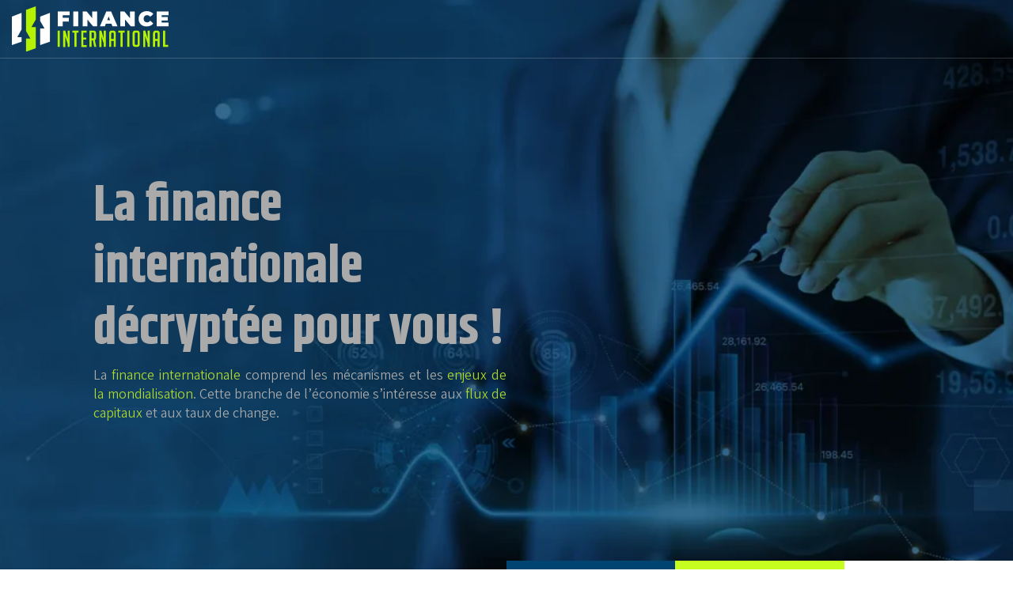

--- FILE ---
content_type: text/html; charset=UTF-8
request_url: https://www.financeinternational.info/
body_size: 19041
content:
<!DOCTYPE html>
<html lang="fr-FR">
<head>
<meta charset="UTF-8" />
<meta name="viewport" content="width=device-width">
<link rel="shortcut icon" href="/wp-content/uploads/2023/11/favicon.svg" /><meta name='robots' content='max-image-preview:large' />
<link rel='dns-prefetch' href='//cdnjs.cloudflare.com' />
<title>L'évolution des marchés émergents dans la finance internationale </title><meta name="description" content="Découvrez les meilleures stratégies pour gérer vos finances personnelles et atteindre l'indépendance financière. Apprenez comment faire fructifier votre argent."><link rel="alternate" title="oEmbed (JSON)" type="application/json+oembed" href="https://www.financeinternational.info/wp-json/oembed/1.0/embed?url=https%3A%2F%2Fwww.financeinternational.info%2F" />
<link rel="alternate" title="oEmbed (XML)" type="text/xml+oembed" href="https://www.financeinternational.info/wp-json/oembed/1.0/embed?url=https%3A%2F%2Fwww.financeinternational.info%2F&#038;format=xml" />
<style id='wp-img-auto-sizes-contain-inline-css' type='text/css'>
img:is([sizes=auto i],[sizes^="auto," i]){contain-intrinsic-size:3000px 1500px}
/*# sourceURL=wp-img-auto-sizes-contain-inline-css */
</style>
<style id='wp-block-library-inline-css' type='text/css'>
:root{--wp-block-synced-color:#7a00df;--wp-block-synced-color--rgb:122,0,223;--wp-bound-block-color:var(--wp-block-synced-color);--wp-editor-canvas-background:#ddd;--wp-admin-theme-color:#007cba;--wp-admin-theme-color--rgb:0,124,186;--wp-admin-theme-color-darker-10:#006ba1;--wp-admin-theme-color-darker-10--rgb:0,107,160.5;--wp-admin-theme-color-darker-20:#005a87;--wp-admin-theme-color-darker-20--rgb:0,90,135;--wp-admin-border-width-focus:2px}@media (min-resolution:192dpi){:root{--wp-admin-border-width-focus:1.5px}}.wp-element-button{cursor:pointer}:root .has-very-light-gray-background-color{background-color:#eee}:root .has-very-dark-gray-background-color{background-color:#313131}:root .has-very-light-gray-color{color:#eee}:root .has-very-dark-gray-color{color:#313131}:root .has-vivid-green-cyan-to-vivid-cyan-blue-gradient-background{background:linear-gradient(135deg,#00d084,#0693e3)}:root .has-purple-crush-gradient-background{background:linear-gradient(135deg,#34e2e4,#4721fb 50%,#ab1dfe)}:root .has-hazy-dawn-gradient-background{background:linear-gradient(135deg,#faaca8,#dad0ec)}:root .has-subdued-olive-gradient-background{background:linear-gradient(135deg,#fafae1,#67a671)}:root .has-atomic-cream-gradient-background{background:linear-gradient(135deg,#fdd79a,#004a59)}:root .has-nightshade-gradient-background{background:linear-gradient(135deg,#330968,#31cdcf)}:root .has-midnight-gradient-background{background:linear-gradient(135deg,#020381,#2874fc)}:root{--wp--preset--font-size--normal:16px;--wp--preset--font-size--huge:42px}.has-regular-font-size{font-size:1em}.has-larger-font-size{font-size:2.625em}.has-normal-font-size{font-size:var(--wp--preset--font-size--normal)}.has-huge-font-size{font-size:var(--wp--preset--font-size--huge)}.has-text-align-center{text-align:center}.has-text-align-left{text-align:left}.has-text-align-right{text-align:right}.has-fit-text{white-space:nowrap!important}#end-resizable-editor-section{display:none}.aligncenter{clear:both}.items-justified-left{justify-content:flex-start}.items-justified-center{justify-content:center}.items-justified-right{justify-content:flex-end}.items-justified-space-between{justify-content:space-between}.screen-reader-text{border:0;clip-path:inset(50%);height:1px;margin:-1px;overflow:hidden;padding:0;position:absolute;width:1px;word-wrap:normal!important}.screen-reader-text:focus{background-color:#ddd;clip-path:none;color:#444;display:block;font-size:1em;height:auto;left:5px;line-height:normal;padding:15px 23px 14px;text-decoration:none;top:5px;width:auto;z-index:100000}html :where(.has-border-color){border-style:solid}html :where([style*=border-top-color]){border-top-style:solid}html :where([style*=border-right-color]){border-right-style:solid}html :where([style*=border-bottom-color]){border-bottom-style:solid}html :where([style*=border-left-color]){border-left-style:solid}html :where([style*=border-width]){border-style:solid}html :where([style*=border-top-width]){border-top-style:solid}html :where([style*=border-right-width]){border-right-style:solid}html :where([style*=border-bottom-width]){border-bottom-style:solid}html :where([style*=border-left-width]){border-left-style:solid}html :where(img[class*=wp-image-]){height:auto;max-width:100%}:where(figure){margin:0 0 1em}html :where(.is-position-sticky){--wp-admin--admin-bar--position-offset:var(--wp-admin--admin-bar--height,0px)}@media screen and (max-width:600px){html :where(.is-position-sticky){--wp-admin--admin-bar--position-offset:0px}}

/*# sourceURL=wp-block-library-inline-css */
</style><style id='wp-block-cover-inline-css' type='text/css'>
.wp-block-cover,.wp-block-cover-image{align-items:center;background-position:50%;box-sizing:border-box;display:flex;justify-content:center;min-height:430px;overflow:hidden;overflow:clip;padding:1em;position:relative}.wp-block-cover .has-background-dim:not([class*=-background-color]),.wp-block-cover-image .has-background-dim:not([class*=-background-color]),.wp-block-cover-image.has-background-dim:not([class*=-background-color]),.wp-block-cover.has-background-dim:not([class*=-background-color]){background-color:#000}.wp-block-cover .has-background-dim.has-background-gradient,.wp-block-cover-image .has-background-dim.has-background-gradient{background-color:initial}.wp-block-cover-image.has-background-dim:before,.wp-block-cover.has-background-dim:before{background-color:inherit;content:""}.wp-block-cover .wp-block-cover__background,.wp-block-cover .wp-block-cover__gradient-background,.wp-block-cover-image .wp-block-cover__background,.wp-block-cover-image .wp-block-cover__gradient-background,.wp-block-cover-image.has-background-dim:not(.has-background-gradient):before,.wp-block-cover.has-background-dim:not(.has-background-gradient):before{bottom:0;left:0;opacity:.5;position:absolute;right:0;top:0}.wp-block-cover-image.has-background-dim.has-background-dim-10 .wp-block-cover__background,.wp-block-cover-image.has-background-dim.has-background-dim-10 .wp-block-cover__gradient-background,.wp-block-cover-image.has-background-dim.has-background-dim-10:not(.has-background-gradient):before,.wp-block-cover.has-background-dim.has-background-dim-10 .wp-block-cover__background,.wp-block-cover.has-background-dim.has-background-dim-10 .wp-block-cover__gradient-background,.wp-block-cover.has-background-dim.has-background-dim-10:not(.has-background-gradient):before{opacity:.1}.wp-block-cover-image.has-background-dim.has-background-dim-20 .wp-block-cover__background,.wp-block-cover-image.has-background-dim.has-background-dim-20 .wp-block-cover__gradient-background,.wp-block-cover-image.has-background-dim.has-background-dim-20:not(.has-background-gradient):before,.wp-block-cover.has-background-dim.has-background-dim-20 .wp-block-cover__background,.wp-block-cover.has-background-dim.has-background-dim-20 .wp-block-cover__gradient-background,.wp-block-cover.has-background-dim.has-background-dim-20:not(.has-background-gradient):before{opacity:.2}.wp-block-cover-image.has-background-dim.has-background-dim-30 .wp-block-cover__background,.wp-block-cover-image.has-background-dim.has-background-dim-30 .wp-block-cover__gradient-background,.wp-block-cover-image.has-background-dim.has-background-dim-30:not(.has-background-gradient):before,.wp-block-cover.has-background-dim.has-background-dim-30 .wp-block-cover__background,.wp-block-cover.has-background-dim.has-background-dim-30 .wp-block-cover__gradient-background,.wp-block-cover.has-background-dim.has-background-dim-30:not(.has-background-gradient):before{opacity:.3}.wp-block-cover-image.has-background-dim.has-background-dim-40 .wp-block-cover__background,.wp-block-cover-image.has-background-dim.has-background-dim-40 .wp-block-cover__gradient-background,.wp-block-cover-image.has-background-dim.has-background-dim-40:not(.has-background-gradient):before,.wp-block-cover.has-background-dim.has-background-dim-40 .wp-block-cover__background,.wp-block-cover.has-background-dim.has-background-dim-40 .wp-block-cover__gradient-background,.wp-block-cover.has-background-dim.has-background-dim-40:not(.has-background-gradient):before{opacity:.4}.wp-block-cover-image.has-background-dim.has-background-dim-50 .wp-block-cover__background,.wp-block-cover-image.has-background-dim.has-background-dim-50 .wp-block-cover__gradient-background,.wp-block-cover-image.has-background-dim.has-background-dim-50:not(.has-background-gradient):before,.wp-block-cover.has-background-dim.has-background-dim-50 .wp-block-cover__background,.wp-block-cover.has-background-dim.has-background-dim-50 .wp-block-cover__gradient-background,.wp-block-cover.has-background-dim.has-background-dim-50:not(.has-background-gradient):before{opacity:.5}.wp-block-cover-image.has-background-dim.has-background-dim-60 .wp-block-cover__background,.wp-block-cover-image.has-background-dim.has-background-dim-60 .wp-block-cover__gradient-background,.wp-block-cover-image.has-background-dim.has-background-dim-60:not(.has-background-gradient):before,.wp-block-cover.has-background-dim.has-background-dim-60 .wp-block-cover__background,.wp-block-cover.has-background-dim.has-background-dim-60 .wp-block-cover__gradient-background,.wp-block-cover.has-background-dim.has-background-dim-60:not(.has-background-gradient):before{opacity:.6}.wp-block-cover-image.has-background-dim.has-background-dim-70 .wp-block-cover__background,.wp-block-cover-image.has-background-dim.has-background-dim-70 .wp-block-cover__gradient-background,.wp-block-cover-image.has-background-dim.has-background-dim-70:not(.has-background-gradient):before,.wp-block-cover.has-background-dim.has-background-dim-70 .wp-block-cover__background,.wp-block-cover.has-background-dim.has-background-dim-70 .wp-block-cover__gradient-background,.wp-block-cover.has-background-dim.has-background-dim-70:not(.has-background-gradient):before{opacity:.7}.wp-block-cover-image.has-background-dim.has-background-dim-80 .wp-block-cover__background,.wp-block-cover-image.has-background-dim.has-background-dim-80 .wp-block-cover__gradient-background,.wp-block-cover-image.has-background-dim.has-background-dim-80:not(.has-background-gradient):before,.wp-block-cover.has-background-dim.has-background-dim-80 .wp-block-cover__background,.wp-block-cover.has-background-dim.has-background-dim-80 .wp-block-cover__gradient-background,.wp-block-cover.has-background-dim.has-background-dim-80:not(.has-background-gradient):before{opacity:.8}.wp-block-cover-image.has-background-dim.has-background-dim-90 .wp-block-cover__background,.wp-block-cover-image.has-background-dim.has-background-dim-90 .wp-block-cover__gradient-background,.wp-block-cover-image.has-background-dim.has-background-dim-90:not(.has-background-gradient):before,.wp-block-cover.has-background-dim.has-background-dim-90 .wp-block-cover__background,.wp-block-cover.has-background-dim.has-background-dim-90 .wp-block-cover__gradient-background,.wp-block-cover.has-background-dim.has-background-dim-90:not(.has-background-gradient):before{opacity:.9}.wp-block-cover-image.has-background-dim.has-background-dim-100 .wp-block-cover__background,.wp-block-cover-image.has-background-dim.has-background-dim-100 .wp-block-cover__gradient-background,.wp-block-cover-image.has-background-dim.has-background-dim-100:not(.has-background-gradient):before,.wp-block-cover.has-background-dim.has-background-dim-100 .wp-block-cover__background,.wp-block-cover.has-background-dim.has-background-dim-100 .wp-block-cover__gradient-background,.wp-block-cover.has-background-dim.has-background-dim-100:not(.has-background-gradient):before{opacity:1}.wp-block-cover .wp-block-cover__background.has-background-dim.has-background-dim-0,.wp-block-cover .wp-block-cover__gradient-background.has-background-dim.has-background-dim-0,.wp-block-cover-image .wp-block-cover__background.has-background-dim.has-background-dim-0,.wp-block-cover-image .wp-block-cover__gradient-background.has-background-dim.has-background-dim-0{opacity:0}.wp-block-cover .wp-block-cover__background.has-background-dim.has-background-dim-10,.wp-block-cover .wp-block-cover__gradient-background.has-background-dim.has-background-dim-10,.wp-block-cover-image .wp-block-cover__background.has-background-dim.has-background-dim-10,.wp-block-cover-image .wp-block-cover__gradient-background.has-background-dim.has-background-dim-10{opacity:.1}.wp-block-cover .wp-block-cover__background.has-background-dim.has-background-dim-20,.wp-block-cover .wp-block-cover__gradient-background.has-background-dim.has-background-dim-20,.wp-block-cover-image .wp-block-cover__background.has-background-dim.has-background-dim-20,.wp-block-cover-image .wp-block-cover__gradient-background.has-background-dim.has-background-dim-20{opacity:.2}.wp-block-cover .wp-block-cover__background.has-background-dim.has-background-dim-30,.wp-block-cover .wp-block-cover__gradient-background.has-background-dim.has-background-dim-30,.wp-block-cover-image .wp-block-cover__background.has-background-dim.has-background-dim-30,.wp-block-cover-image .wp-block-cover__gradient-background.has-background-dim.has-background-dim-30{opacity:.3}.wp-block-cover .wp-block-cover__background.has-background-dim.has-background-dim-40,.wp-block-cover .wp-block-cover__gradient-background.has-background-dim.has-background-dim-40,.wp-block-cover-image .wp-block-cover__background.has-background-dim.has-background-dim-40,.wp-block-cover-image .wp-block-cover__gradient-background.has-background-dim.has-background-dim-40{opacity:.4}.wp-block-cover .wp-block-cover__background.has-background-dim.has-background-dim-50,.wp-block-cover .wp-block-cover__gradient-background.has-background-dim.has-background-dim-50,.wp-block-cover-image .wp-block-cover__background.has-background-dim.has-background-dim-50,.wp-block-cover-image .wp-block-cover__gradient-background.has-background-dim.has-background-dim-50{opacity:.5}.wp-block-cover .wp-block-cover__background.has-background-dim.has-background-dim-60,.wp-block-cover .wp-block-cover__gradient-background.has-background-dim.has-background-dim-60,.wp-block-cover-image .wp-block-cover__background.has-background-dim.has-background-dim-60,.wp-block-cover-image .wp-block-cover__gradient-background.has-background-dim.has-background-dim-60{opacity:.6}.wp-block-cover .wp-block-cover__background.has-background-dim.has-background-dim-70,.wp-block-cover .wp-block-cover__gradient-background.has-background-dim.has-background-dim-70,.wp-block-cover-image .wp-block-cover__background.has-background-dim.has-background-dim-70,.wp-block-cover-image .wp-block-cover__gradient-background.has-background-dim.has-background-dim-70{opacity:.7}.wp-block-cover .wp-block-cover__background.has-background-dim.has-background-dim-80,.wp-block-cover .wp-block-cover__gradient-background.has-background-dim.has-background-dim-80,.wp-block-cover-image .wp-block-cover__background.has-background-dim.has-background-dim-80,.wp-block-cover-image .wp-block-cover__gradient-background.has-background-dim.has-background-dim-80{opacity:.8}.wp-block-cover .wp-block-cover__background.has-background-dim.has-background-dim-90,.wp-block-cover .wp-block-cover__gradient-background.has-background-dim.has-background-dim-90,.wp-block-cover-image .wp-block-cover__background.has-background-dim.has-background-dim-90,.wp-block-cover-image .wp-block-cover__gradient-background.has-background-dim.has-background-dim-90{opacity:.9}.wp-block-cover .wp-block-cover__background.has-background-dim.has-background-dim-100,.wp-block-cover .wp-block-cover__gradient-background.has-background-dim.has-background-dim-100,.wp-block-cover-image .wp-block-cover__background.has-background-dim.has-background-dim-100,.wp-block-cover-image .wp-block-cover__gradient-background.has-background-dim.has-background-dim-100{opacity:1}.wp-block-cover-image.alignleft,.wp-block-cover-image.alignright,.wp-block-cover.alignleft,.wp-block-cover.alignright{max-width:420px;width:100%}.wp-block-cover-image.aligncenter,.wp-block-cover-image.alignleft,.wp-block-cover-image.alignright,.wp-block-cover.aligncenter,.wp-block-cover.alignleft,.wp-block-cover.alignright{display:flex}.wp-block-cover .wp-block-cover__inner-container,.wp-block-cover-image .wp-block-cover__inner-container{color:inherit;position:relative;width:100%}.wp-block-cover-image.is-position-top-left,.wp-block-cover.is-position-top-left{align-items:flex-start;justify-content:flex-start}.wp-block-cover-image.is-position-top-center,.wp-block-cover.is-position-top-center{align-items:flex-start;justify-content:center}.wp-block-cover-image.is-position-top-right,.wp-block-cover.is-position-top-right{align-items:flex-start;justify-content:flex-end}.wp-block-cover-image.is-position-center-left,.wp-block-cover.is-position-center-left{align-items:center;justify-content:flex-start}.wp-block-cover-image.is-position-center-center,.wp-block-cover.is-position-center-center{align-items:center;justify-content:center}.wp-block-cover-image.is-position-center-right,.wp-block-cover.is-position-center-right{align-items:center;justify-content:flex-end}.wp-block-cover-image.is-position-bottom-left,.wp-block-cover.is-position-bottom-left{align-items:flex-end;justify-content:flex-start}.wp-block-cover-image.is-position-bottom-center,.wp-block-cover.is-position-bottom-center{align-items:flex-end;justify-content:center}.wp-block-cover-image.is-position-bottom-right,.wp-block-cover.is-position-bottom-right{align-items:flex-end;justify-content:flex-end}.wp-block-cover-image.has-custom-content-position.has-custom-content-position .wp-block-cover__inner-container,.wp-block-cover.has-custom-content-position.has-custom-content-position .wp-block-cover__inner-container{margin:0}.wp-block-cover-image.has-custom-content-position.has-custom-content-position.is-position-bottom-left .wp-block-cover__inner-container,.wp-block-cover-image.has-custom-content-position.has-custom-content-position.is-position-bottom-right .wp-block-cover__inner-container,.wp-block-cover-image.has-custom-content-position.has-custom-content-position.is-position-center-left .wp-block-cover__inner-container,.wp-block-cover-image.has-custom-content-position.has-custom-content-position.is-position-center-right .wp-block-cover__inner-container,.wp-block-cover-image.has-custom-content-position.has-custom-content-position.is-position-top-left .wp-block-cover__inner-container,.wp-block-cover-image.has-custom-content-position.has-custom-content-position.is-position-top-right .wp-block-cover__inner-container,.wp-block-cover.has-custom-content-position.has-custom-content-position.is-position-bottom-left .wp-block-cover__inner-container,.wp-block-cover.has-custom-content-position.has-custom-content-position.is-position-bottom-right .wp-block-cover__inner-container,.wp-block-cover.has-custom-content-position.has-custom-content-position.is-position-center-left .wp-block-cover__inner-container,.wp-block-cover.has-custom-content-position.has-custom-content-position.is-position-center-right .wp-block-cover__inner-container,.wp-block-cover.has-custom-content-position.has-custom-content-position.is-position-top-left .wp-block-cover__inner-container,.wp-block-cover.has-custom-content-position.has-custom-content-position.is-position-top-right .wp-block-cover__inner-container{margin:0;width:auto}.wp-block-cover .wp-block-cover__image-background,.wp-block-cover video.wp-block-cover__video-background,.wp-block-cover-image .wp-block-cover__image-background,.wp-block-cover-image video.wp-block-cover__video-background{border:none;bottom:0;box-shadow:none;height:100%;left:0;margin:0;max-height:none;max-width:none;object-fit:cover;outline:none;padding:0;position:absolute;right:0;top:0;width:100%}.wp-block-cover-image.has-parallax,.wp-block-cover.has-parallax,.wp-block-cover__image-background.has-parallax,video.wp-block-cover__video-background.has-parallax{background-attachment:fixed;background-repeat:no-repeat;background-size:cover}@supports (-webkit-touch-callout:inherit){.wp-block-cover-image.has-parallax,.wp-block-cover.has-parallax,.wp-block-cover__image-background.has-parallax,video.wp-block-cover__video-background.has-parallax{background-attachment:scroll}}@media (prefers-reduced-motion:reduce){.wp-block-cover-image.has-parallax,.wp-block-cover.has-parallax,.wp-block-cover__image-background.has-parallax,video.wp-block-cover__video-background.has-parallax{background-attachment:scroll}}.wp-block-cover-image.is-repeated,.wp-block-cover.is-repeated,.wp-block-cover__image-background.is-repeated,video.wp-block-cover__video-background.is-repeated{background-repeat:repeat;background-size:auto}.wp-block-cover-image-text,.wp-block-cover-image-text a,.wp-block-cover-image-text a:active,.wp-block-cover-image-text a:focus,.wp-block-cover-image-text a:hover,.wp-block-cover-text,.wp-block-cover-text a,.wp-block-cover-text a:active,.wp-block-cover-text a:focus,.wp-block-cover-text a:hover,section.wp-block-cover-image h2,section.wp-block-cover-image h2 a,section.wp-block-cover-image h2 a:active,section.wp-block-cover-image h2 a:focus,section.wp-block-cover-image h2 a:hover{color:#fff}.wp-block-cover-image .wp-block-cover.has-left-content{justify-content:flex-start}.wp-block-cover-image .wp-block-cover.has-right-content{justify-content:flex-end}.wp-block-cover-image.has-left-content .wp-block-cover-image-text,.wp-block-cover.has-left-content .wp-block-cover-text,section.wp-block-cover-image.has-left-content>h2{margin-left:0;text-align:left}.wp-block-cover-image.has-right-content .wp-block-cover-image-text,.wp-block-cover.has-right-content .wp-block-cover-text,section.wp-block-cover-image.has-right-content>h2{margin-right:0;text-align:right}.wp-block-cover .wp-block-cover-text,.wp-block-cover-image .wp-block-cover-image-text,section.wp-block-cover-image>h2{font-size:2em;line-height:1.25;margin-bottom:0;max-width:840px;padding:.44em;text-align:center;z-index:1}:where(.wp-block-cover-image:not(.has-text-color)),:where(.wp-block-cover:not(.has-text-color)){color:#fff}:where(.wp-block-cover-image.is-light:not(.has-text-color)),:where(.wp-block-cover.is-light:not(.has-text-color)){color:#000}:root :where(.wp-block-cover h1:not(.has-text-color)),:root :where(.wp-block-cover h2:not(.has-text-color)),:root :where(.wp-block-cover h3:not(.has-text-color)),:root :where(.wp-block-cover h4:not(.has-text-color)),:root :where(.wp-block-cover h5:not(.has-text-color)),:root :where(.wp-block-cover h6:not(.has-text-color)),:root :where(.wp-block-cover p:not(.has-text-color)){color:inherit}body:not(.editor-styles-wrapper) .wp-block-cover:not(.wp-block-cover:has(.wp-block-cover__background+.wp-block-cover__inner-container)) .wp-block-cover__image-background,body:not(.editor-styles-wrapper) .wp-block-cover:not(.wp-block-cover:has(.wp-block-cover__background+.wp-block-cover__inner-container)) .wp-block-cover__video-background{z-index:0}body:not(.editor-styles-wrapper) .wp-block-cover:not(.wp-block-cover:has(.wp-block-cover__background+.wp-block-cover__inner-container)) .wp-block-cover__background,body:not(.editor-styles-wrapper) .wp-block-cover:not(.wp-block-cover:has(.wp-block-cover__background+.wp-block-cover__inner-container)) .wp-block-cover__gradient-background,body:not(.editor-styles-wrapper) .wp-block-cover:not(.wp-block-cover:has(.wp-block-cover__background+.wp-block-cover__inner-container)) .wp-block-cover__inner-container,body:not(.editor-styles-wrapper) .wp-block-cover:not(.wp-block-cover:has(.wp-block-cover__background+.wp-block-cover__inner-container)).has-background-dim:not(.has-background-gradient):before{z-index:1}.has-modal-open body:not(.editor-styles-wrapper) .wp-block-cover:not(.wp-block-cover:has(.wp-block-cover__background+.wp-block-cover__inner-container)) .wp-block-cover__inner-container{z-index:auto}
/*# sourceURL=https://www.financeinternational.info/wp-includes/blocks/cover/style.min.css */
</style>
<style id='wp-block-heading-inline-css' type='text/css'>
h1:where(.wp-block-heading).has-background,h2:where(.wp-block-heading).has-background,h3:where(.wp-block-heading).has-background,h4:where(.wp-block-heading).has-background,h5:where(.wp-block-heading).has-background,h6:where(.wp-block-heading).has-background{padding:1.25em 2.375em}h1.has-text-align-left[style*=writing-mode]:where([style*=vertical-lr]),h1.has-text-align-right[style*=writing-mode]:where([style*=vertical-rl]),h2.has-text-align-left[style*=writing-mode]:where([style*=vertical-lr]),h2.has-text-align-right[style*=writing-mode]:where([style*=vertical-rl]),h3.has-text-align-left[style*=writing-mode]:where([style*=vertical-lr]),h3.has-text-align-right[style*=writing-mode]:where([style*=vertical-rl]),h4.has-text-align-left[style*=writing-mode]:where([style*=vertical-lr]),h4.has-text-align-right[style*=writing-mode]:where([style*=vertical-rl]),h5.has-text-align-left[style*=writing-mode]:where([style*=vertical-lr]),h5.has-text-align-right[style*=writing-mode]:where([style*=vertical-rl]),h6.has-text-align-left[style*=writing-mode]:where([style*=vertical-lr]),h6.has-text-align-right[style*=writing-mode]:where([style*=vertical-rl]){rotate:180deg}
/*# sourceURL=https://www.financeinternational.info/wp-includes/blocks/heading/style.min.css */
</style>
<style id='wp-block-image-inline-css' type='text/css'>
.wp-block-image>a,.wp-block-image>figure>a{display:inline-block}.wp-block-image img{box-sizing:border-box;height:auto;max-width:100%;vertical-align:bottom}@media not (prefers-reduced-motion){.wp-block-image img.hide{visibility:hidden}.wp-block-image img.show{animation:show-content-image .4s}}.wp-block-image[style*=border-radius] img,.wp-block-image[style*=border-radius]>a{border-radius:inherit}.wp-block-image.has-custom-border img{box-sizing:border-box}.wp-block-image.aligncenter{text-align:center}.wp-block-image.alignfull>a,.wp-block-image.alignwide>a{width:100%}.wp-block-image.alignfull img,.wp-block-image.alignwide img{height:auto;width:100%}.wp-block-image .aligncenter,.wp-block-image .alignleft,.wp-block-image .alignright,.wp-block-image.aligncenter,.wp-block-image.alignleft,.wp-block-image.alignright{display:table}.wp-block-image .aligncenter>figcaption,.wp-block-image .alignleft>figcaption,.wp-block-image .alignright>figcaption,.wp-block-image.aligncenter>figcaption,.wp-block-image.alignleft>figcaption,.wp-block-image.alignright>figcaption{caption-side:bottom;display:table-caption}.wp-block-image .alignleft{float:left;margin:.5em 1em .5em 0}.wp-block-image .alignright{float:right;margin:.5em 0 .5em 1em}.wp-block-image .aligncenter{margin-left:auto;margin-right:auto}.wp-block-image :where(figcaption){margin-bottom:1em;margin-top:.5em}.wp-block-image.is-style-circle-mask img{border-radius:9999px}@supports ((-webkit-mask-image:none) or (mask-image:none)) or (-webkit-mask-image:none){.wp-block-image.is-style-circle-mask img{border-radius:0;-webkit-mask-image:url('data:image/svg+xml;utf8,<svg viewBox="0 0 100 100" xmlns="http://www.w3.org/2000/svg"><circle cx="50" cy="50" r="50"/></svg>');mask-image:url('data:image/svg+xml;utf8,<svg viewBox="0 0 100 100" xmlns="http://www.w3.org/2000/svg"><circle cx="50" cy="50" r="50"/></svg>');mask-mode:alpha;-webkit-mask-position:center;mask-position:center;-webkit-mask-repeat:no-repeat;mask-repeat:no-repeat;-webkit-mask-size:contain;mask-size:contain}}:root :where(.wp-block-image.is-style-rounded img,.wp-block-image .is-style-rounded img){border-radius:9999px}.wp-block-image figure{margin:0}.wp-lightbox-container{display:flex;flex-direction:column;position:relative}.wp-lightbox-container img{cursor:zoom-in}.wp-lightbox-container img:hover+button{opacity:1}.wp-lightbox-container button{align-items:center;backdrop-filter:blur(16px) saturate(180%);background-color:#5a5a5a40;border:none;border-radius:4px;cursor:zoom-in;display:flex;height:20px;justify-content:center;opacity:0;padding:0;position:absolute;right:16px;text-align:center;top:16px;width:20px;z-index:100}@media not (prefers-reduced-motion){.wp-lightbox-container button{transition:opacity .2s ease}}.wp-lightbox-container button:focus-visible{outline:3px auto #5a5a5a40;outline:3px auto -webkit-focus-ring-color;outline-offset:3px}.wp-lightbox-container button:hover{cursor:pointer;opacity:1}.wp-lightbox-container button:focus{opacity:1}.wp-lightbox-container button:focus,.wp-lightbox-container button:hover,.wp-lightbox-container button:not(:hover):not(:active):not(.has-background){background-color:#5a5a5a40;border:none}.wp-lightbox-overlay{box-sizing:border-box;cursor:zoom-out;height:100vh;left:0;overflow:hidden;position:fixed;top:0;visibility:hidden;width:100%;z-index:100000}.wp-lightbox-overlay .close-button{align-items:center;cursor:pointer;display:flex;justify-content:center;min-height:40px;min-width:40px;padding:0;position:absolute;right:calc(env(safe-area-inset-right) + 16px);top:calc(env(safe-area-inset-top) + 16px);z-index:5000000}.wp-lightbox-overlay .close-button:focus,.wp-lightbox-overlay .close-button:hover,.wp-lightbox-overlay .close-button:not(:hover):not(:active):not(.has-background){background:none;border:none}.wp-lightbox-overlay .lightbox-image-container{height:var(--wp--lightbox-container-height);left:50%;overflow:hidden;position:absolute;top:50%;transform:translate(-50%,-50%);transform-origin:top left;width:var(--wp--lightbox-container-width);z-index:9999999999}.wp-lightbox-overlay .wp-block-image{align-items:center;box-sizing:border-box;display:flex;height:100%;justify-content:center;margin:0;position:relative;transform-origin:0 0;width:100%;z-index:3000000}.wp-lightbox-overlay .wp-block-image img{height:var(--wp--lightbox-image-height);min-height:var(--wp--lightbox-image-height);min-width:var(--wp--lightbox-image-width);width:var(--wp--lightbox-image-width)}.wp-lightbox-overlay .wp-block-image figcaption{display:none}.wp-lightbox-overlay button{background:none;border:none}.wp-lightbox-overlay .scrim{background-color:#fff;height:100%;opacity:.9;position:absolute;width:100%;z-index:2000000}.wp-lightbox-overlay.active{visibility:visible}@media not (prefers-reduced-motion){.wp-lightbox-overlay.active{animation:turn-on-visibility .25s both}.wp-lightbox-overlay.active img{animation:turn-on-visibility .35s both}.wp-lightbox-overlay.show-closing-animation:not(.active){animation:turn-off-visibility .35s both}.wp-lightbox-overlay.show-closing-animation:not(.active) img{animation:turn-off-visibility .25s both}.wp-lightbox-overlay.zoom.active{animation:none;opacity:1;visibility:visible}.wp-lightbox-overlay.zoom.active .lightbox-image-container{animation:lightbox-zoom-in .4s}.wp-lightbox-overlay.zoom.active .lightbox-image-container img{animation:none}.wp-lightbox-overlay.zoom.active .scrim{animation:turn-on-visibility .4s forwards}.wp-lightbox-overlay.zoom.show-closing-animation:not(.active){animation:none}.wp-lightbox-overlay.zoom.show-closing-animation:not(.active) .lightbox-image-container{animation:lightbox-zoom-out .4s}.wp-lightbox-overlay.zoom.show-closing-animation:not(.active) .lightbox-image-container img{animation:none}.wp-lightbox-overlay.zoom.show-closing-animation:not(.active) .scrim{animation:turn-off-visibility .4s forwards}}@keyframes show-content-image{0%{visibility:hidden}99%{visibility:hidden}to{visibility:visible}}@keyframes turn-on-visibility{0%{opacity:0}to{opacity:1}}@keyframes turn-off-visibility{0%{opacity:1;visibility:visible}99%{opacity:0;visibility:visible}to{opacity:0;visibility:hidden}}@keyframes lightbox-zoom-in{0%{transform:translate(calc((-100vw + var(--wp--lightbox-scrollbar-width))/2 + var(--wp--lightbox-initial-left-position)),calc(-50vh + var(--wp--lightbox-initial-top-position))) scale(var(--wp--lightbox-scale))}to{transform:translate(-50%,-50%) scale(1)}}@keyframes lightbox-zoom-out{0%{transform:translate(-50%,-50%) scale(1);visibility:visible}99%{visibility:visible}to{transform:translate(calc((-100vw + var(--wp--lightbox-scrollbar-width))/2 + var(--wp--lightbox-initial-left-position)),calc(-50vh + var(--wp--lightbox-initial-top-position))) scale(var(--wp--lightbox-scale));visibility:hidden}}
/*# sourceURL=https://www.financeinternational.info/wp-includes/blocks/image/style.min.css */
</style>
<style id='wp-block-columns-inline-css' type='text/css'>
.wp-block-columns{box-sizing:border-box;display:flex;flex-wrap:wrap!important}@media (min-width:782px){.wp-block-columns{flex-wrap:nowrap!important}}.wp-block-columns{align-items:normal!important}.wp-block-columns.are-vertically-aligned-top{align-items:flex-start}.wp-block-columns.are-vertically-aligned-center{align-items:center}.wp-block-columns.are-vertically-aligned-bottom{align-items:flex-end}@media (max-width:781px){.wp-block-columns:not(.is-not-stacked-on-mobile)>.wp-block-column{flex-basis:100%!important}}@media (min-width:782px){.wp-block-columns:not(.is-not-stacked-on-mobile)>.wp-block-column{flex-basis:0;flex-grow:1}.wp-block-columns:not(.is-not-stacked-on-mobile)>.wp-block-column[style*=flex-basis]{flex-grow:0}}.wp-block-columns.is-not-stacked-on-mobile{flex-wrap:nowrap!important}.wp-block-columns.is-not-stacked-on-mobile>.wp-block-column{flex-basis:0;flex-grow:1}.wp-block-columns.is-not-stacked-on-mobile>.wp-block-column[style*=flex-basis]{flex-grow:0}:where(.wp-block-columns){margin-bottom:1.75em}:where(.wp-block-columns.has-background){padding:1.25em 2.375em}.wp-block-column{flex-grow:1;min-width:0;overflow-wrap:break-word;word-break:break-word}.wp-block-column.is-vertically-aligned-top{align-self:flex-start}.wp-block-column.is-vertically-aligned-center{align-self:center}.wp-block-column.is-vertically-aligned-bottom{align-self:flex-end}.wp-block-column.is-vertically-aligned-stretch{align-self:stretch}.wp-block-column.is-vertically-aligned-bottom,.wp-block-column.is-vertically-aligned-center,.wp-block-column.is-vertically-aligned-top{width:100%}
/*# sourceURL=https://www.financeinternational.info/wp-includes/blocks/columns/style.min.css */
</style>
<style id='wp-block-group-inline-css' type='text/css'>
.wp-block-group{box-sizing:border-box}:where(.wp-block-group.wp-block-group-is-layout-constrained){position:relative}
/*# sourceURL=https://www.financeinternational.info/wp-includes/blocks/group/style.min.css */
</style>
<style id='wp-block-paragraph-inline-css' type='text/css'>
.is-small-text{font-size:.875em}.is-regular-text{font-size:1em}.is-large-text{font-size:2.25em}.is-larger-text{font-size:3em}.has-drop-cap:not(:focus):first-letter{float:left;font-size:8.4em;font-style:normal;font-weight:100;line-height:.68;margin:.05em .1em 0 0;text-transform:uppercase}body.rtl .has-drop-cap:not(:focus):first-letter{float:none;margin-left:.1em}p.has-drop-cap.has-background{overflow:hidden}:root :where(p.has-background){padding:1.25em 2.375em}:where(p.has-text-color:not(.has-link-color)) a{color:inherit}p.has-text-align-left[style*="writing-mode:vertical-lr"],p.has-text-align-right[style*="writing-mode:vertical-rl"]{rotate:180deg}
/*# sourceURL=https://www.financeinternational.info/wp-includes/blocks/paragraph/style.min.css */
</style>
<style id='wp-block-spacer-inline-css' type='text/css'>
.wp-block-spacer{clear:both}
/*# sourceURL=https://www.financeinternational.info/wp-includes/blocks/spacer/style.min.css */
</style>
<style id='global-styles-inline-css' type='text/css'>
:root{--wp--preset--aspect-ratio--square: 1;--wp--preset--aspect-ratio--4-3: 4/3;--wp--preset--aspect-ratio--3-4: 3/4;--wp--preset--aspect-ratio--3-2: 3/2;--wp--preset--aspect-ratio--2-3: 2/3;--wp--preset--aspect-ratio--16-9: 16/9;--wp--preset--aspect-ratio--9-16: 9/16;--wp--preset--color--black: #000000;--wp--preset--color--cyan-bluish-gray: #abb8c3;--wp--preset--color--white: #ffffff;--wp--preset--color--pale-pink: #f78da7;--wp--preset--color--vivid-red: #cf2e2e;--wp--preset--color--luminous-vivid-orange: #ff6900;--wp--preset--color--luminous-vivid-amber: #fcb900;--wp--preset--color--light-green-cyan: #7bdcb5;--wp--preset--color--vivid-green-cyan: #00d084;--wp--preset--color--pale-cyan-blue: #8ed1fc;--wp--preset--color--vivid-cyan-blue: #0693e3;--wp--preset--color--vivid-purple: #9b51e0;--wp--preset--color--base: #f9f9f9;--wp--preset--color--base-2: #ffffff;--wp--preset--color--contrast: #111111;--wp--preset--color--contrast-2: #636363;--wp--preset--color--contrast-3: #A4A4A4;--wp--preset--color--accent: #cfcabe;--wp--preset--color--accent-2: #c2a990;--wp--preset--color--accent-3: #d8613c;--wp--preset--color--accent-4: #b1c5a4;--wp--preset--color--accent-5: #b5bdbc;--wp--preset--gradient--vivid-cyan-blue-to-vivid-purple: linear-gradient(135deg,rgb(6,147,227) 0%,rgb(155,81,224) 100%);--wp--preset--gradient--light-green-cyan-to-vivid-green-cyan: linear-gradient(135deg,rgb(122,220,180) 0%,rgb(0,208,130) 100%);--wp--preset--gradient--luminous-vivid-amber-to-luminous-vivid-orange: linear-gradient(135deg,rgb(252,185,0) 0%,rgb(255,105,0) 100%);--wp--preset--gradient--luminous-vivid-orange-to-vivid-red: linear-gradient(135deg,rgb(255,105,0) 0%,rgb(207,46,46) 100%);--wp--preset--gradient--very-light-gray-to-cyan-bluish-gray: linear-gradient(135deg,rgb(238,238,238) 0%,rgb(169,184,195) 100%);--wp--preset--gradient--cool-to-warm-spectrum: linear-gradient(135deg,rgb(74,234,220) 0%,rgb(151,120,209) 20%,rgb(207,42,186) 40%,rgb(238,44,130) 60%,rgb(251,105,98) 80%,rgb(254,248,76) 100%);--wp--preset--gradient--blush-light-purple: linear-gradient(135deg,rgb(255,206,236) 0%,rgb(152,150,240) 100%);--wp--preset--gradient--blush-bordeaux: linear-gradient(135deg,rgb(254,205,165) 0%,rgb(254,45,45) 50%,rgb(107,0,62) 100%);--wp--preset--gradient--luminous-dusk: linear-gradient(135deg,rgb(255,203,112) 0%,rgb(199,81,192) 50%,rgb(65,88,208) 100%);--wp--preset--gradient--pale-ocean: linear-gradient(135deg,rgb(255,245,203) 0%,rgb(182,227,212) 50%,rgb(51,167,181) 100%);--wp--preset--gradient--electric-grass: linear-gradient(135deg,rgb(202,248,128) 0%,rgb(113,206,126) 100%);--wp--preset--gradient--midnight: linear-gradient(135deg,rgb(2,3,129) 0%,rgb(40,116,252) 100%);--wp--preset--gradient--gradient-1: linear-gradient(to bottom, #cfcabe 0%, #F9F9F9 100%);--wp--preset--gradient--gradient-2: linear-gradient(to bottom, #C2A990 0%, #F9F9F9 100%);--wp--preset--gradient--gradient-3: linear-gradient(to bottom, #D8613C 0%, #F9F9F9 100%);--wp--preset--gradient--gradient-4: linear-gradient(to bottom, #B1C5A4 0%, #F9F9F9 100%);--wp--preset--gradient--gradient-5: linear-gradient(to bottom, #B5BDBC 0%, #F9F9F9 100%);--wp--preset--gradient--gradient-6: linear-gradient(to bottom, #A4A4A4 0%, #F9F9F9 100%);--wp--preset--gradient--gradient-7: linear-gradient(to bottom, #cfcabe 50%, #F9F9F9 50%);--wp--preset--gradient--gradient-8: linear-gradient(to bottom, #C2A990 50%, #F9F9F9 50%);--wp--preset--gradient--gradient-9: linear-gradient(to bottom, #D8613C 50%, #F9F9F9 50%);--wp--preset--gradient--gradient-10: linear-gradient(to bottom, #B1C5A4 50%, #F9F9F9 50%);--wp--preset--gradient--gradient-11: linear-gradient(to bottom, #B5BDBC 50%, #F9F9F9 50%);--wp--preset--gradient--gradient-12: linear-gradient(to bottom, #A4A4A4 50%, #F9F9F9 50%);--wp--preset--font-size--small: 13px;--wp--preset--font-size--medium: 20px;--wp--preset--font-size--large: 36px;--wp--preset--font-size--x-large: 42px;--wp--preset--spacing--20: min(1.5rem, 2vw);--wp--preset--spacing--30: min(2.5rem, 3vw);--wp--preset--spacing--40: min(4rem, 5vw);--wp--preset--spacing--50: min(6.5rem, 8vw);--wp--preset--spacing--60: min(10.5rem, 13vw);--wp--preset--spacing--70: 3.38rem;--wp--preset--spacing--80: 5.06rem;--wp--preset--spacing--10: 1rem;--wp--preset--shadow--natural: 6px 6px 9px rgba(0, 0, 0, 0.2);--wp--preset--shadow--deep: 12px 12px 50px rgba(0, 0, 0, 0.4);--wp--preset--shadow--sharp: 6px 6px 0px rgba(0, 0, 0, 0.2);--wp--preset--shadow--outlined: 6px 6px 0px -3px rgb(255, 255, 255), 6px 6px rgb(0, 0, 0);--wp--preset--shadow--crisp: 6px 6px 0px rgb(0, 0, 0);}:root { --wp--style--global--content-size: 1320px;--wp--style--global--wide-size: 1920px; }:where(body) { margin: 0; }.wp-site-blocks { padding-top: var(--wp--style--root--padding-top); padding-bottom: var(--wp--style--root--padding-bottom); }.has-global-padding { padding-right: var(--wp--style--root--padding-right); padding-left: var(--wp--style--root--padding-left); }.has-global-padding > .alignfull { margin-right: calc(var(--wp--style--root--padding-right) * -1); margin-left: calc(var(--wp--style--root--padding-left) * -1); }.has-global-padding :where(:not(.alignfull.is-layout-flow) > .has-global-padding:not(.wp-block-block, .alignfull)) { padding-right: 0; padding-left: 0; }.has-global-padding :where(:not(.alignfull.is-layout-flow) > .has-global-padding:not(.wp-block-block, .alignfull)) > .alignfull { margin-left: 0; margin-right: 0; }.wp-site-blocks > .alignleft { float: left; margin-right: 2em; }.wp-site-blocks > .alignright { float: right; margin-left: 2em; }.wp-site-blocks > .aligncenter { justify-content: center; margin-left: auto; margin-right: auto; }:where(.wp-site-blocks) > * { margin-block-start: 1.2rem; margin-block-end: 0; }:where(.wp-site-blocks) > :first-child { margin-block-start: 0; }:where(.wp-site-blocks) > :last-child { margin-block-end: 0; }:root { --wp--style--block-gap: 1.2rem; }:root :where(.is-layout-flow) > :first-child{margin-block-start: 0;}:root :where(.is-layout-flow) > :last-child{margin-block-end: 0;}:root :where(.is-layout-flow) > *{margin-block-start: 1.2rem;margin-block-end: 0;}:root :where(.is-layout-constrained) > :first-child{margin-block-start: 0;}:root :where(.is-layout-constrained) > :last-child{margin-block-end: 0;}:root :where(.is-layout-constrained) > *{margin-block-start: 1.2rem;margin-block-end: 0;}:root :where(.is-layout-flex){gap: 1.2rem;}:root :where(.is-layout-grid){gap: 1.2rem;}.is-layout-flow > .alignleft{float: left;margin-inline-start: 0;margin-inline-end: 2em;}.is-layout-flow > .alignright{float: right;margin-inline-start: 2em;margin-inline-end: 0;}.is-layout-flow > .aligncenter{margin-left: auto !important;margin-right: auto !important;}.is-layout-constrained > .alignleft{float: left;margin-inline-start: 0;margin-inline-end: 2em;}.is-layout-constrained > .alignright{float: right;margin-inline-start: 2em;margin-inline-end: 0;}.is-layout-constrained > .aligncenter{margin-left: auto !important;margin-right: auto !important;}.is-layout-constrained > :where(:not(.alignleft):not(.alignright):not(.alignfull)){max-width: var(--wp--style--global--content-size);margin-left: auto !important;margin-right: auto !important;}.is-layout-constrained > .alignwide{max-width: var(--wp--style--global--wide-size);}body .is-layout-flex{display: flex;}.is-layout-flex{flex-wrap: wrap;align-items: center;}.is-layout-flex > :is(*, div){margin: 0;}body .is-layout-grid{display: grid;}.is-layout-grid > :is(*, div){margin: 0;}body{--wp--style--root--padding-top: 0px;--wp--style--root--padding-right: var(--wp--preset--spacing--50);--wp--style--root--padding-bottom: 0px;--wp--style--root--padding-left: var(--wp--preset--spacing--50);}a:where(:not(.wp-element-button)){text-decoration: underline;}:root :where(a:where(:not(.wp-element-button)):hover){text-decoration: none;}:root :where(.wp-element-button, .wp-block-button__link){background-color: var(--wp--preset--color--contrast);border-radius: .33rem;border-color: var(--wp--preset--color--contrast);border-width: 0;color: var(--wp--preset--color--base);font-family: inherit;font-size: var(--wp--preset--font-size--small);font-style: normal;font-weight: 500;letter-spacing: inherit;line-height: inherit;padding-top: 0.6rem;padding-right: 1rem;padding-bottom: 0.6rem;padding-left: 1rem;text-decoration: none;text-transform: inherit;}:root :where(.wp-element-button:hover, .wp-block-button__link:hover){background-color: var(--wp--preset--color--contrast-2);border-color: var(--wp--preset--color--contrast-2);color: var(--wp--preset--color--base);}:root :where(.wp-element-button:focus, .wp-block-button__link:focus){background-color: var(--wp--preset--color--contrast-2);border-color: var(--wp--preset--color--contrast-2);color: var(--wp--preset--color--base);outline-color: var(--wp--preset--color--contrast);outline-offset: 2px;outline-style: dotted;outline-width: 1px;}:root :where(.wp-element-button:active, .wp-block-button__link:active){background-color: var(--wp--preset--color--contrast);color: var(--wp--preset--color--base);}:root :where(.wp-element-caption, .wp-block-audio figcaption, .wp-block-embed figcaption, .wp-block-gallery figcaption, .wp-block-image figcaption, .wp-block-table figcaption, .wp-block-video figcaption){color: var(--wp--preset--color--contrast-2);font-family: var(--wp--preset--font-family--body);font-size: 0.8rem;}.has-black-color{color: var(--wp--preset--color--black) !important;}.has-cyan-bluish-gray-color{color: var(--wp--preset--color--cyan-bluish-gray) !important;}.has-white-color{color: var(--wp--preset--color--white) !important;}.has-pale-pink-color{color: var(--wp--preset--color--pale-pink) !important;}.has-vivid-red-color{color: var(--wp--preset--color--vivid-red) !important;}.has-luminous-vivid-orange-color{color: var(--wp--preset--color--luminous-vivid-orange) !important;}.has-luminous-vivid-amber-color{color: var(--wp--preset--color--luminous-vivid-amber) !important;}.has-light-green-cyan-color{color: var(--wp--preset--color--light-green-cyan) !important;}.has-vivid-green-cyan-color{color: var(--wp--preset--color--vivid-green-cyan) !important;}.has-pale-cyan-blue-color{color: var(--wp--preset--color--pale-cyan-blue) !important;}.has-vivid-cyan-blue-color{color: var(--wp--preset--color--vivid-cyan-blue) !important;}.has-vivid-purple-color{color: var(--wp--preset--color--vivid-purple) !important;}.has-base-color{color: var(--wp--preset--color--base) !important;}.has-base-2-color{color: var(--wp--preset--color--base-2) !important;}.has-contrast-color{color: var(--wp--preset--color--contrast) !important;}.has-contrast-2-color{color: var(--wp--preset--color--contrast-2) !important;}.has-contrast-3-color{color: var(--wp--preset--color--contrast-3) !important;}.has-accent-color{color: var(--wp--preset--color--accent) !important;}.has-accent-2-color{color: var(--wp--preset--color--accent-2) !important;}.has-accent-3-color{color: var(--wp--preset--color--accent-3) !important;}.has-accent-4-color{color: var(--wp--preset--color--accent-4) !important;}.has-accent-5-color{color: var(--wp--preset--color--accent-5) !important;}.has-black-background-color{background-color: var(--wp--preset--color--black) !important;}.has-cyan-bluish-gray-background-color{background-color: var(--wp--preset--color--cyan-bluish-gray) !important;}.has-white-background-color{background-color: var(--wp--preset--color--white) !important;}.has-pale-pink-background-color{background-color: var(--wp--preset--color--pale-pink) !important;}.has-vivid-red-background-color{background-color: var(--wp--preset--color--vivid-red) !important;}.has-luminous-vivid-orange-background-color{background-color: var(--wp--preset--color--luminous-vivid-orange) !important;}.has-luminous-vivid-amber-background-color{background-color: var(--wp--preset--color--luminous-vivid-amber) !important;}.has-light-green-cyan-background-color{background-color: var(--wp--preset--color--light-green-cyan) !important;}.has-vivid-green-cyan-background-color{background-color: var(--wp--preset--color--vivid-green-cyan) !important;}.has-pale-cyan-blue-background-color{background-color: var(--wp--preset--color--pale-cyan-blue) !important;}.has-vivid-cyan-blue-background-color{background-color: var(--wp--preset--color--vivid-cyan-blue) !important;}.has-vivid-purple-background-color{background-color: var(--wp--preset--color--vivid-purple) !important;}.has-base-background-color{background-color: var(--wp--preset--color--base) !important;}.has-base-2-background-color{background-color: var(--wp--preset--color--base-2) !important;}.has-contrast-background-color{background-color: var(--wp--preset--color--contrast) !important;}.has-contrast-2-background-color{background-color: var(--wp--preset--color--contrast-2) !important;}.has-contrast-3-background-color{background-color: var(--wp--preset--color--contrast-3) !important;}.has-accent-background-color{background-color: var(--wp--preset--color--accent) !important;}.has-accent-2-background-color{background-color: var(--wp--preset--color--accent-2) !important;}.has-accent-3-background-color{background-color: var(--wp--preset--color--accent-3) !important;}.has-accent-4-background-color{background-color: var(--wp--preset--color--accent-4) !important;}.has-accent-5-background-color{background-color: var(--wp--preset--color--accent-5) !important;}.has-black-border-color{border-color: var(--wp--preset--color--black) !important;}.has-cyan-bluish-gray-border-color{border-color: var(--wp--preset--color--cyan-bluish-gray) !important;}.has-white-border-color{border-color: var(--wp--preset--color--white) !important;}.has-pale-pink-border-color{border-color: var(--wp--preset--color--pale-pink) !important;}.has-vivid-red-border-color{border-color: var(--wp--preset--color--vivid-red) !important;}.has-luminous-vivid-orange-border-color{border-color: var(--wp--preset--color--luminous-vivid-orange) !important;}.has-luminous-vivid-amber-border-color{border-color: var(--wp--preset--color--luminous-vivid-amber) !important;}.has-light-green-cyan-border-color{border-color: var(--wp--preset--color--light-green-cyan) !important;}.has-vivid-green-cyan-border-color{border-color: var(--wp--preset--color--vivid-green-cyan) !important;}.has-pale-cyan-blue-border-color{border-color: var(--wp--preset--color--pale-cyan-blue) !important;}.has-vivid-cyan-blue-border-color{border-color: var(--wp--preset--color--vivid-cyan-blue) !important;}.has-vivid-purple-border-color{border-color: var(--wp--preset--color--vivid-purple) !important;}.has-base-border-color{border-color: var(--wp--preset--color--base) !important;}.has-base-2-border-color{border-color: var(--wp--preset--color--base-2) !important;}.has-contrast-border-color{border-color: var(--wp--preset--color--contrast) !important;}.has-contrast-2-border-color{border-color: var(--wp--preset--color--contrast-2) !important;}.has-contrast-3-border-color{border-color: var(--wp--preset--color--contrast-3) !important;}.has-accent-border-color{border-color: var(--wp--preset--color--accent) !important;}.has-accent-2-border-color{border-color: var(--wp--preset--color--accent-2) !important;}.has-accent-3-border-color{border-color: var(--wp--preset--color--accent-3) !important;}.has-accent-4-border-color{border-color: var(--wp--preset--color--accent-4) !important;}.has-accent-5-border-color{border-color: var(--wp--preset--color--accent-5) !important;}.has-vivid-cyan-blue-to-vivid-purple-gradient-background{background: var(--wp--preset--gradient--vivid-cyan-blue-to-vivid-purple) !important;}.has-light-green-cyan-to-vivid-green-cyan-gradient-background{background: var(--wp--preset--gradient--light-green-cyan-to-vivid-green-cyan) !important;}.has-luminous-vivid-amber-to-luminous-vivid-orange-gradient-background{background: var(--wp--preset--gradient--luminous-vivid-amber-to-luminous-vivid-orange) !important;}.has-luminous-vivid-orange-to-vivid-red-gradient-background{background: var(--wp--preset--gradient--luminous-vivid-orange-to-vivid-red) !important;}.has-very-light-gray-to-cyan-bluish-gray-gradient-background{background: var(--wp--preset--gradient--very-light-gray-to-cyan-bluish-gray) !important;}.has-cool-to-warm-spectrum-gradient-background{background: var(--wp--preset--gradient--cool-to-warm-spectrum) !important;}.has-blush-light-purple-gradient-background{background: var(--wp--preset--gradient--blush-light-purple) !important;}.has-blush-bordeaux-gradient-background{background: var(--wp--preset--gradient--blush-bordeaux) !important;}.has-luminous-dusk-gradient-background{background: var(--wp--preset--gradient--luminous-dusk) !important;}.has-pale-ocean-gradient-background{background: var(--wp--preset--gradient--pale-ocean) !important;}.has-electric-grass-gradient-background{background: var(--wp--preset--gradient--electric-grass) !important;}.has-midnight-gradient-background{background: var(--wp--preset--gradient--midnight) !important;}.has-gradient-1-gradient-background{background: var(--wp--preset--gradient--gradient-1) !important;}.has-gradient-2-gradient-background{background: var(--wp--preset--gradient--gradient-2) !important;}.has-gradient-3-gradient-background{background: var(--wp--preset--gradient--gradient-3) !important;}.has-gradient-4-gradient-background{background: var(--wp--preset--gradient--gradient-4) !important;}.has-gradient-5-gradient-background{background: var(--wp--preset--gradient--gradient-5) !important;}.has-gradient-6-gradient-background{background: var(--wp--preset--gradient--gradient-6) !important;}.has-gradient-7-gradient-background{background: var(--wp--preset--gradient--gradient-7) !important;}.has-gradient-8-gradient-background{background: var(--wp--preset--gradient--gradient-8) !important;}.has-gradient-9-gradient-background{background: var(--wp--preset--gradient--gradient-9) !important;}.has-gradient-10-gradient-background{background: var(--wp--preset--gradient--gradient-10) !important;}.has-gradient-11-gradient-background{background: var(--wp--preset--gradient--gradient-11) !important;}.has-gradient-12-gradient-background{background: var(--wp--preset--gradient--gradient-12) !important;}.has-small-font-size{font-size: var(--wp--preset--font-size--small) !important;}.has-medium-font-size{font-size: var(--wp--preset--font-size--medium) !important;}.has-large-font-size{font-size: var(--wp--preset--font-size--large) !important;}.has-x-large-font-size{font-size: var(--wp--preset--font-size--x-large) !important;}
/*# sourceURL=global-styles-inline-css */
</style>
<style id='core-block-supports-inline-css' type='text/css'>
.wp-container-core-columns-is-layout-28f84493{flex-wrap:nowrap;}.wp-elements-0d3480b78106e4e654b6bb074710ce13 a:where(:not(.wp-element-button)){color:var(--wp--preset--color--base-2);}.wp-elements-0a089561a11bf55a79df71ab1571ac6b a:where(:not(.wp-element-button)){color:var(--wp--preset--color--base-2);}.wp-elements-830feee10e93b98d1395ee7b96f80e2d a:where(:not(.wp-element-button)){color:#00375b;}.wp-container-core-group-is-layout-444d5ee8{flex-direction:column;align-items:stretch;justify-content:space-between;}.wp-elements-279531428c1b3a2a835227b1456e9bb5 a:where(:not(.wp-element-button)){color:#004471;}.wp-elements-7908b2a5a5e0464f5750b22139a5bbf2 a:where(:not(.wp-element-button)){color:#004471;}.wp-elements-77900f98d708115f22113a78265987cf a:where(:not(.wp-element-button)){color:#aae400;}.wp-elements-b64d0bcb401287ae8876b3d4fe2feb9c a:where(:not(.wp-element-button)){color:#004471;}.wp-elements-7a87ec4ee5f375c8b550a9e86d73f8e2 a:where(:not(.wp-element-button)){color:#aaaaaa;}.wp-elements-b171c215c15ef12e2f83c9ab6044d084 a:where(:not(.wp-element-button)){color:#f4f4f4;}.wp-container-core-columns-is-layout-aca22cf8{flex-wrap:nowrap;gap:0px 0px;}.wp-container-core-columns-is-layout-31418aa9{flex-wrap:nowrap;gap:0px 0px;}.wp-elements-1bfe7428286b991391cc0061e9918516 a:where(:not(.wp-element-button)){color:#004471;}.wp-elements-47fa979c285031cbd05e3454badf4018 a:where(:not(.wp-element-button)){color:#004471;}.wp-container-core-group-is-layout-621ffe1b > .alignfull{margin-right:calc(50px * -1);margin-left:calc(50px * -1);}.wp-container-core-column-is-layout-47e5a185 > *{margin-block-start:0;margin-block-end:0;}.wp-container-core-column-is-layout-47e5a185 > * + *{margin-block-start:0px;margin-block-end:0;}.wp-elements-b5d5a39cd32c4885eb46cd947db90c91 a:where(:not(.wp-element-button)){color:#004471;}.wp-elements-864b603633915a15e39524a8f590c047 a:where(:not(.wp-element-button)){color:#101c58;}.wp-container-core-group-is-layout-e84e4599 > *{margin-block-start:0;margin-block-end:0;}.wp-container-core-group-is-layout-e84e4599 > * + *{margin-block-start:0px;margin-block-end:0;}.wp-elements-b40b01fe75b2f61740c6fad32cc5cad7 a:where(:not(.wp-element-button)){color:#101c58;}.wp-elements-7be1b9fb09a78c2a749e5575e9a36693 a:where(:not(.wp-element-button)){color:#101c58;}.wp-container-core-group-is-layout-04dc973b{grid-template-columns:repeat(3, minmax(0, 1fr));gap:40px;}.wp-elements-511c38f549c6281aedba011986102dcc a:where(:not(.wp-element-button)){color:var(--wp--preset--color--base-2);}.wp-elements-d8e5d9813a95b8f24f2a264afbf6d9da a:where(:not(.wp-element-button)){color:#aaaaaa;}.wp-elements-adbf2c464d7dc173eee287dbfcb973e1 a:where(:not(.wp-element-button)){color:#004471;}.wp-container-content-ca60deed{flex-basis:70px;}.wp-container-core-group-is-layout-482f8461{flex-direction:column;align-items:center;justify-content:center;}.wp-container-content-9cfa9a5a{flex-grow:1;}.wp-container-core-group-is-layout-57e38673{flex-wrap:nowrap;align-items:stretch;}.wp-elements-7ca54ada1f9fe603be6abdcc9fae8537 a:where(:not(.wp-element-button)){color:var(--wp--preset--color--base-2);}.wp-elements-7cc6d7352e7eb1c6b492ec33ce07fb67 a:where(:not(.wp-element-button)){color:var(--wp--preset--color--base-2);}.wp-elements-49f0607ef2e79146728b4009961c7f99 a:where(:not(.wp-element-button)){color:var(--wp--preset--color--base-2);}.wp-container-core-group-is-layout-9a760f77{gap:0px;flex-direction:column;align-items:center;justify-content:center;}.wp-elements-2819b4eea5871e6294f91c20e9ef29dd a:where(:not(.wp-element-button)){color:var(--wp--preset--color--base-2);}.wp-elements-e06c3507f658a6ac21b9bf65863dc3fc a:where(:not(.wp-element-button)){color:#aaaaaa;}.wp-container-core-group-is-layout-994fc1a2{flex-direction:column;align-items:flex-start;justify-content:flex-start;}.wp-container-core-group-is-layout-f6fc2636{flex-wrap:nowrap;justify-content:space-between;align-items:flex-start;}.wp-elements-a4d46d2af7ec594be8ca3f0532b9715a a:where(:not(.wp-element-button)){color:var(--wp--preset--color--base-2);}.wp-elements-e223d3e3f5c2c9f82467077712edc075 a:where(:not(.wp-element-button)){color:#aaaaaa;}.wp-elements-26311127e9a5fd48c67aa23496b753f0 a:where(:not(.wp-element-button)){color:var(--wp--preset--color--base-2);}.wp-elements-a861b4c0fb2c1b3b3874b719a0807c36 a:where(:not(.wp-element-button)){color:#aaaaaa;}.wp-elements-bce764b7cc357d95d99570394c291644 a:where(:not(.wp-element-button)){color:var(--wp--preset--color--base-2);}.wp-elements-83d18a3457e8de1a7c01eef1f5634054 a:where(:not(.wp-element-button)){color:#aaaaaa;}.wp-container-core-group-is-layout-4e2e7437{flex-wrap:nowrap;justify-content:space-between;align-items:flex-start;}.wp-container-core-group-is-layout-2b1ee7e1{gap:0px;flex-direction:column;align-items:flex-start;justify-content:space-between;}.wp-container-core-group-is-layout-c7119173{flex-wrap:nowrap;justify-content:space-between;align-items:stretch;}.wp-container-content-6388d5dc{flex-basis:100px;}.wp-container-core-group-is-layout-0ed4d3be{flex-wrap:nowrap;}.wp-container-core-group-is-layout-6f715113{flex-wrap:nowrap;justify-content:flex-end;}.wp-container-core-columns-is-layout-927ad929{flex-wrap:nowrap;gap:40px 60px;}.wp-elements-bf717ae89cea5de7502d6398dfe540f9 a:where(:not(.wp-element-button)){color:#004471;}.wp-container-core-columns-is-layout-f1b00c92{flex-wrap:nowrap;}.wp-elements-8ca9cc17f4749d34a579f2c18749d793 a:where(:not(.wp-element-button)){color:#004471;}.wp-elements-896d6b5f963e7dc6745346beca35e778 a:where(:not(.wp-element-button)){color:#004471;}.wp-elements-90b0e17809d6aa4158fe50cd4e66502e a:where(:not(.wp-element-button)){color:#004471;}.wp-container-core-columns-is-layout-b816568d{flex-wrap:nowrap;gap:30px 40px;}
/*# sourceURL=core-block-supports-inline-css */
</style>

<link rel='stylesheet' id='accordion-css' href='https://www.financeinternational.info/wp-content/plugins/medialab-gutenberg/blocks/accordion/accordion.css?ver=4713870a8b269ce7e4f075656d79f0ad' type='text/css' media='all' />
<link rel='stylesheet' id='tabs-css' href='https://www.financeinternational.info/wp-content/plugins/medialab-gutenberg/blocks/tabs/tabs.css?ver=4713870a8b269ce7e4f075656d79f0ad' type='text/css' media='all' />
<link rel='stylesheet' id='flipbox-css' href='https://www.financeinternational.info/wp-content/plugins/medialab-gutenberg/blocks/flipBox/flipBox.css?ver=4713870a8b269ce7e4f075656d79f0ad' type='text/css' media='all' />
<link rel='stylesheet' id='flipbox2-css' href='https://www.financeinternational.info/wp-content/plugins/medialab-gutenberg/blocks/flipBox2/flipBox2.css?ver=4713870a8b269ce7e4f075656d79f0ad' type='text/css' media='all' />
<link rel='stylesheet' id='backslide-css' href='https://www.financeinternational.info/wp-content/plugins/medialab-gutenberg/blocks/backslide/backslide.css?ver=4713870a8b269ce7e4f075656d79f0ad' type='text/css' media='all' />
<link rel='stylesheet' id='lily-box-css' href='https://www.financeinternational.info/wp-content/plugins/medialab-gutenberg/blocks/lily-box/lily-box.css?ver=4713870a8b269ce7e4f075656d79f0ad' type='text/css' media='all' />
<link rel='stylesheet' id='animation-box-css' href='https://www.financeinternational.info/wp-content/plugins/medialab-gutenberg/blocks/animation-box/animation-box.css?ver=4713870a8b269ce7e4f075656d79f0ad' type='text/css' media='all' />
<link rel='stylesheet' id='owl-css-css' href='https://cdnjs.cloudflare.com/ajax/libs/OwlCarousel2/2.3.4/assets/owl.carousel.min.css?ver=4713870a8b269ce7e4f075656d79f0ad' type='text/css' media='all' />
<link rel='stylesheet' id='owl-theme-css' href='https://cdnjs.cloudflare.com/ajax/libs/OwlCarousel2/2.3.4/assets/owl.theme.default.min.css?ver=4713870a8b269ce7e4f075656d79f0ad' type='text/css' media='all' />
<link rel='stylesheet' id='carousel-css' href='https://www.financeinternational.info/wp-content/plugins/medialab-gutenberg/blocks/carousel/carousel.css?ver=4713870a8b269ce7e4f075656d79f0ad' type='text/css' media='all' />
<link rel='stylesheet' id='default-css' href='https://www.financeinternational.info/wp-content/themes/factory-templates-4/style.css?ver=4713870a8b269ce7e4f075656d79f0ad' type='text/css' media='all' />
<link rel='stylesheet' id='bootstrap5-css' href='https://www.financeinternational.info/wp-content/themes/factory-templates-4/css/bootstrap.min.css?ver=4713870a8b269ce7e4f075656d79f0ad' type='text/css' media='all' />
<link rel='stylesheet' id='bootstrap-icon-css' href='https://www.financeinternational.info/wp-content/themes/factory-templates-4/css/bootstrap-icons.css?ver=4713870a8b269ce7e4f075656d79f0ad' type='text/css' media='all' />
<link rel='stylesheet' id='global-css' href='https://www.financeinternational.info/wp-content/themes/factory-templates-4/css/global.css?ver=4713870a8b269ce7e4f075656d79f0ad' type='text/css' media='all' />
<link rel='stylesheet' id='light-theme-css' href='https://www.financeinternational.info/wp-content/themes/factory-templates-4/css/light.css?ver=4713870a8b269ce7e4f075656d79f0ad' type='text/css' media='all' />
<script type="text/javascript" src="https://www.financeinternational.info/wp-includes/js/jquery/jquery.min.js?ver=4713870a8b269ce7e4f075656d79f0ad" id="jquery-core-js"></script>
<script type="text/javascript" src="https://www.financeinternational.info/wp-includes/js/jquery/jquery-migrate.min.js?ver=4713870a8b269ce7e4f075656d79f0ad" id="jquery-migrate-js"></script>
<script type="text/javascript" src="https://code.jquery.com/jquery-3.2.1.min.js?ver=4713870a8b269ce7e4f075656d79f0ad" id="jquery3.2.1-js"></script>
<script type="text/javascript" src="https://www.financeinternational.info/wp-content/themes/factory-templates-4/js/fn.js?ver=4713870a8b269ce7e4f075656d79f0ad" id="default_script-js"></script>
<link rel="https://api.w.org/" href="https://www.financeinternational.info/wp-json/" /><link rel="alternate" title="JSON" type="application/json" href="https://www.financeinternational.info/wp-json/wp/v2/pages/179" /><link rel="EditURI" type="application/rsd+xml" title="RSD" href="https://www.financeinternational.info/xmlrpc.php?rsd" />
<link rel="canonical" href="https://www.financeinternational.info/" />
<link rel='shortlink' href='https://www.financeinternational.info/' />
 
<meta name="google-site-verification" content="rip4oY6zJmDWVIDWPO_mldMJkpEqexNnaE13eFJA1fw" />
<link href="https://fonts.googleapis.com/css2?family=Khand:wght@400;700&family=Varta:wght@300&display=swap" rel="stylesheet"> 
<style type="text/css">
.default_color_background,.menu-bars{background-color : #add92c }.default_color_text,a,h1 span,h2 span,h3 span,h4 span,h5 span,h6 span{color :#add92c }.navigation li a,.navigation li.disabled,.navigation li.active a,.owl-dots .owl-dot.active span,.owl-dots .owl-dot:hover span{background-color: #add92c;}
.block-spc{border-color:#add92c}
.page-content a{color : #add92c }.page-content a:hover{color : #004471 }.home .body-content a{color : #add92c }.home .body-content a:hover{color : #1fe3e3 }.col-menu,.main-navigation{background-color:transparent;}nav .bi-list{color:#fff}nav .navbar-toggler{background-color:#add92c}body:not(.home) .main-navigation{background-color:#004471}.main-navigation {padding:0px;}.main-navigation.scrolled{padding:0px;}.main-navigation nav li{padding:20px 15px;}.main-navigation.scrolled{background-color:#004471;}.main-navigation .logo-main{height: Auto;}.main-navigation  .logo-sticky{height: Auto;}@media(min-width:990px){nav li a{padding:0px!important}}.main-navigation .sub-menu{background-color: #004471;}nav li a{font-size:15px;}nav li a{line-height:25px;}nav li a{color:#FFFFFF!important;}nav li:hover > a,.current-menu-item > a{color:#b5f201!important;}.main-navigation .sub-menu{padding:0px}.main-navigation ul ul li{padding:10px}.archive h1{color:#fff!important;}.archive h1{text-align:left!important;} .archive h1{font-size:45px}  .archive h2,.cat-description h2{font-size:25px} .archive h2 a,.cat-description h2{color:#004471!important;}.archive .readmore{background-color:#B5F201;}.archive .readmore{color:#004471;}.archive .readmore:hover{background-color:#9ED300;}.archive .readmore{padding:8px 20px;}.archive .readmore{border-width: 0px}.single h1{color:#fff!important;}.single .the-post h2{color:#004471!important;}.single .the-post h3{color:#004471!important;}.single .the-post h4{color:#004471!important;}.single .the-post h5{color:#004471!important;}.single .the-post h6{color:#004471!important;} .single .post-content a{color:#add92c} .single .post-content a:hover{color:#004471}.single h1{text-align:center!important;}.single h1{font-size: 45px}.single h2{font-size: 25px}.single h3{font-size: 21px}.single h4{font-size: 18px}.single h5{font-size: 16px}.single h6{font-size: 15px}footer{background-position:top }  footer a{color: #B5F201}#back_to_top{background-color:#B5F201;}#back_to_top i, #back_to_top svg{color:#004471;} footer{padding:80px 0 0} #back_to_top {padding:3px 5px 6px;}</style>
<style>:root {
    --color-primary: #add92c;
    --color-primary-light: #e0ff39;
    --color-primary-dark: #79971e;
    --color-primary-hover: #9bc327;
    --color-primary-muted: #ffff46;
            --color-background: #fff;
    --color-text: #000000;
} </style>
<style id="custom-st" type="text/css">
body{font-size:16px;line-height:24px;font-weight:400;font-family:Varta,sans-serif;color:#aaa;}h1,h2,h3,h4,h5,h6,.like-title,.number,footer .footer-widget,nav li a{font-family:Khand,sans-serif;font-weight:700;}.b2-col,.add-index{position:relative;z-index:1;}.add-shadow{box-shadow:0px 5px 30px 0px rgb(0 0 0 / 10%);}.translateX-block{margin-left:-100px;}.add-padding{margin-left:30px!important;margin-right:30px!important;}.main-navigation{border-bottom:1px solid #FFFFFF2E;}.main-navigation .menu-item-has-children:after{top:15px!important;color:#fff;}#main-menu > li:after{content:"";height:2px;width:100%;position:absolute;left:0;bottom:-10px;z-index:1;opacity:0;}#main-menu > li:hover:after,#main-menu > li.current-menu-item:after{opacity:1;background:#B5F201;}footer{color:#AAAAAA;}footer .footer-widget{font-size:20px!important;line-height:30px !important;color:#fff;border-bottom:none!important;position:relative;}footer .copyright{padding:30px 50px;margin-top:60px;border-top:1px solid #7878781C;}footer .footer-widget:after{content:"";position:absolute;left:0;bottom:-5px;height:0;width:50px;border-bottom:1px solid #b5f201;}footer a:hover{color:#1fe3e3!important;}.bi-chevron-right::before {font-weight:bold !important;font-size:12px;}.widget_sidebar .sidebar-widget{color:#222;line-height:30px;padding-bottom:10px;}.widget_sidebar{margin-bottom:40px;}.to-top{z-index:1!important;}@media (max-width:996px){.main-navigation{background-color:#004471!important;}.main-navigation nav li{padding:0px;}h1{font-size:35px!important;}.home h2{font-size:26px!important;}.b1{min-height:100%!important;}footer .col-md-12{padding:0 30px!important;}#logo img{width:70%!important;height:70%!important;}.translateX-block{margin-left:0px;}.b5-grid{display:block!important;}#main-menu > li:after{display:none;}}</style>
<link rel='stylesheet' id='otter-animation-css' href='https://www.financeinternational.info/wp-content/plugins/blocks-animation/build/animation/index.css?ver=4713870a8b269ce7e4f075656d79f0ad' type='text/css' media='all' />
</head> 

<body class="home wp-singular page-template-default page page-id-179 wp-theme-factory-templates-4" style="">

<div class="main-navigation position-absolute container-fluid is_sticky none-mobile">
<nav class="navbar navbar-expand-lg  container-xxl">

<a id="logo" href="https://www.financeinternational.info">
<img class="logo-main" src="/wp-content/uploads/2023/11/logo.svg"  width="auto"   height="Auto"  alt="logo">
<img class="logo-sticky" src="/wp-content/uploads/2023/11/logo.svg" width="auto" height="Auto" alt="logo"></a>

    <button class="navbar-toggler" type="button" data-bs-toggle="collapse" data-bs-target="#navbarSupportedContent" aria-controls="navbarSupportedContent" aria-expanded="false" aria-label="Toggle navigation">
      <span class="navbar-toggler-icon"><i class="bi bi-list"></i></span>
    </button>

    <div class="collapse navbar-collapse" id="navbarSupportedContent">

<div id="main-menu" class="classic-menu navbar-nav ms-auto mb-2 mb-lg-0"><ul>
<li id="menu-item-179" class=""><a></a></li>
</ul></div>

</div>
</nav>
</div><!--menu-->
<div style="" class="body-content     ">
                        <div class="container-fluid p-0"> 
          
        <div class="page-content">
                    
        
          
<div class="wp-block-cover b1" style="min-height:773px;aspect-ratio:unset;"><img fetchpriority="high" decoding="async" width="1920" height="800" class="wp-block-cover__image-background wp-image-201 size-full" alt="La finance internationale decryptee pour vous" src="https://www.financeinternational.info/wp-content/uploads/2023/11/La-finance-internationale-decryptee-pour-vous.webp" data-object-fit="cover" srcset="https://www.financeinternational.info/wp-content/uploads/2023/11/La-finance-internationale-decryptee-pour-vous.webp 1920w, https://www.financeinternational.info/wp-content/uploads/2023/11/La-finance-internationale-decryptee-pour-vous-300x125.webp 300w, https://www.financeinternational.info/wp-content/uploads/2023/11/La-finance-internationale-decryptee-pour-vous-1024x427.webp 1024w, https://www.financeinternational.info/wp-content/uploads/2023/11/La-finance-internationale-decryptee-pour-vous-768x320.webp 768w, https://www.financeinternational.info/wp-content/uploads/2023/11/La-finance-internationale-decryptee-pour-vous-1536x640.webp 1536w" sizes="(max-width: 1920px) 100vw, 1920px"><span aria-hidden="true" class="wp-block-cover__background has-background-dim-0 has-background-dim" style="background-color:#0f3350"></span><div class="wp-block-cover__inner-container has-global-padding is-layout-constrained wp-block-cover-is-layout-constrained">
<div class="wp-block-columns are-vertically-aligned-center is-layout-flex wp-container-core-columns-is-layout-28f84493 wp-block-columns-is-layout-flex">
<div class="wp-block-column is-vertically-aligned-center animated fadeInLeft is-layout-flow wp-block-column-is-layout-flow">
<h1 class="wp-block-heading" style="font-size:65px">La finance internationale décryptée pour vous !</h1>



<p style="font-size:18px">La <a href="https://www.financeinternational.info/pourquoi-la-finance-internationale-bouleverse-t-elle-leconomie-mondiale/">finance internationale</a> comprend les mécanismes et les <a href="https://www.financeinternational.info/les-enjeux-de-la-mondialisation-opportunites-ou-menaces-pour-les-economies-emergentes/">enjeux de la mondialisation</a>. Cette branche de l’économie s’intéresse aux <a href="https://www.financeinternational.info/flux-de-capitaux-comment-les-investisseurs-deplacent-ils-des-milliards-a-travers-le-globe/">flux de capitaux</a> et aux taux de change.</p>
</div>



<div class="wp-block-column is-vertically-aligned-center is-layout-flow wp-block-column-is-layout-flow"></div>
</div>
</div></div>



<div class="wp-block-columns is-layout-flex wp-container-core-columns-is-layout-31418aa9 wp-block-columns-is-layout-flex" style="margin-top:-5%">
<div class="wp-block-column is-layout-flow wp-block-column-is-layout-flow"></div>



<div class="wp-block-column b2-col animated fadeInRight is-layout-flow wp-block-column-is-layout-flow">
<div class="wp-block-columns is-layout-flex wp-container-core-columns-is-layout-aca22cf8 wp-block-columns-is-layout-flex">
<div class="wp-block-column is-vertically-aligned-stretch has-background is-layout-flow wp-block-column-is-layout-flow" style="background-color:#004471;padding-top:30px;padding-right:30px;padding-bottom:30px;padding-left:30px">
<div class="wp-block-group is-vertical is-content-justification-stretch is-layout-flex wp-container-core-group-is-layout-444d5ee8 wp-block-group-is-layout-flex">
<div class="wp-block-group is-layout-flow wp-block-group-is-layout-flow">
<p class="like-title has-base-2-color has-text-color has-link-color wp-elements-0d3480b78106e4e654b6bb074710ce13" style="font-size:26px"><a href="https://www.financeinternational.info/taux-de-change-comprendre-leurs-impacts-sur-votre-pouvoir-dachat/">Taux de change</a></p>



<p class="has-base-2-color has-text-color has-link-color wp-elements-0a089561a11bf55a79df71ab1571ac6b">Le taux de change varie selon l’<a href="https://www.financeinternational.info/offre-et-demande-monetaire-le-vrai-moteur-des-fluctuations-economiques/">offre et la demande de chaque monnaie</a>.</p>
</div>



<p class="has-text-align-right has-text-color has-link-color wp-elements-830feee10e93b98d1395ee7b96f80e2d" style="color:#00375b;font-size:90px">01</p>
</div>
</div>



<div class="wp-block-column is-vertically-aligned-stretch has-background is-layout-flow wp-block-column-is-layout-flow" style="background-color:#c6ff1f;padding-top:30px;padding-right:30px;padding-bottom:30px;padding-left:30px">
<div class="wp-block-group is-vertical is-content-justification-stretch is-layout-flex wp-container-core-group-is-layout-444d5ee8 wp-block-group-is-layout-flex" style="min-height:100%">
<div class="wp-block-group is-layout-flow wp-block-group-is-layout-flow">
<p class="like-title has-text-color has-link-color wp-elements-279531428c1b3a2a835227b1456e9bb5" style="color:#004471;font-size:26px"><a href="https://www.financeinternational.info/cours-de-lor-faut-il-miser-sur-la-valeur-refuge-en-periode-dincertitude/">Cours de l’or</a></p>



<p class="has-text-color has-link-color wp-elements-7908b2a5a5e0464f5750b22139a5bbf2" style="color:#004471">L’once troy équivaut à 31,1035 grammes. Cette ressource s’échange sur les <a href="https://www.financeinternational.info/marches-mondiaux-entre-volatilite-et-innovation-ou-placer-ses-espoirs/">marchés</a>.</p>
</div>



<p class="has-text-align-right has-text-color has-link-color wp-elements-77900f98d708115f22113a78265987cf" style="color:#aae400;font-size:90px">02</p>
</div>
</div>



<div class="wp-block-column is-vertically-aligned-stretch has-base-2-background-color has-background is-layout-flow wp-block-column-is-layout-flow" style="padding-top:30px;padding-right:30px;padding-bottom:30px;padding-left:30px">
<div class="wp-block-group is-vertical is-content-justification-stretch is-layout-flex wp-container-core-group-is-layout-444d5ee8 wp-block-group-is-layout-flex" style="min-height:100%">
<div class="wp-block-group is-layout-flow wp-block-group-is-layout-flow">
<p class="like-title has-text-color has-link-color wp-elements-b64d0bcb401287ae8876b3d4fe2feb9c" style="color:#004471;font-size:26px"><a href="https://www.financeinternational.info/bourse-en-ligne-investir-depuis-son-salon-reve-ou-realite/">Bourse en ligne</a></p>



<p class="has-text-color has-link-color wp-elements-7a87ec4ee5f375c8b550a9e86d73f8e2" style="color:#aaaaaa">Une bourse en ligne vous permet d’<a href="https://www.financeinternational.info/acheter-des-actions-cinq-erreurs-a-eviter-pour-les-debutants/">acheter des actions</a>, des <a href="https://www.financeinternational.info/obligations-un-placement-sur-face-a-la-tempete-economique/">obligations</a>…</p>
</div>



<p class="has-text-align-right has-text-color has-link-color wp-elements-b171c215c15ef12e2f83c9ab6044d084" style="color:#f4f4f4;font-size:90px">03</p>
</div>
</div>
</div>
</div>
</div>



<div class="wp-block-group has-global-padding is-layout-constrained wp-block-group-is-layout-constrained" style="margin-top:6%;margin-bottom:6%">
<div class="wp-block-columns is-layout-flex wp-container-core-columns-is-layout-28f84493 wp-block-columns-is-layout-flex">
<div class="wp-block-column is-layout-flow wp-block-column-is-layout-flow">
<div class="wp-block-cover is-light" style="padding-top:100px;padding-bottom:100px;min-height:100%;aspect-ratio:unset;"><img decoding="async" width="600" height="750" class="wp-block-cover__image-background wp-image-204 size-full" alt="matieres premieres et ressources mondiales" src="https://www.financeinternational.info/wp-content/uploads/2023/11/matieres-premieres-et-ressources-mondiales.webp" data-object-fit="cover" srcset="https://www.financeinternational.info/wp-content/uploads/2023/11/matieres-premieres-et-ressources-mondiales.webp 600w, https://www.financeinternational.info/wp-content/uploads/2023/11/matieres-premieres-et-ressources-mondiales-240x300.webp 240w" sizes="(max-width: 600px) 100vw, 600px"><span aria-hidden="true" class="wp-block-cover__background has-background-dim-0 has-background-dim" style="background-color:#859ba6"></span><div class="wp-block-cover__inner-container has-global-padding is-layout-constrained wp-block-cover-is-layout-constrained">
<p class="has-text-align-center has-large-font-size"></p>
</div></div>
</div>



<div class="wp-block-column is-layout-flow wp-block-column-is-layout-flow">
<h2 class="wp-block-heading has-text-color has-link-color wp-elements-1bfe7428286b991391cc0061e9918516" style="color:#004471;padding-right:30px;padding-left:30px;font-size:45px">Les <a href="https://www.financeinternational.info/matieres-premieres-pourquoi-leur-prix-fait-trembler-les-marches/">matières premières</a><br>et <a href="https://www.financeinternational.info/ressources-mondiales-vers-une-nouvelle-ruee-vers-lor-noir/">ressources mondiales</a></h2>



<p style="padding-right:30px;padding-left:30px">Les matières premières sont indispensables pour le <a href="https://www.financeinternational.info/developpement-economique-comment-les-politiques-monetaires-peuvent-tout-changer/">développement économique</a>, social et environnemental des pays. Ces substances naturelles sont soumises à la <a href="https://www.financeinternational.info/loi-de-loffre-et-de-la-demande-larme-secrete-des-traders/">loi de l’offre et de la demande</a>. Elles sont indispensables pour la compétitivité.</p>



<div style="height:10px" aria-hidden="true" class="wp-block-spacer"></div>



<div class="wp-block-group add-shadow translateX-block animated fadeInRight has-base-2-background-color has-background has-global-padding is-layout-constrained wp-container-core-group-is-layout-621ffe1b wp-block-group-is-layout-constrained" style="padding-top:50px;padding-right:50px;padding-bottom:50px;padding-left:50px">
<h3 class="wp-block-heading has-text-color has-link-color wp-elements-47fa979c285031cbd05e3454badf4018" style="color:#004471;font-size:30px">Le <a href="https://www.financeinternational.info/prix-du-baril-quelles-consequences-pour-votre-portefeuille/">prix du baril</a> va-t-il doubler dans les prochains mois ?</h3>



<p>Le prix du baril influence de nombreux secteurs d’activité. Cet <a href="https://www.financeinternational.info/indicateur-economique-le-pib-est-il-encore-pertinent-aujourdhui/">indicateur économique</a> majeur est très sensible aux aléas climatiques, aux <a href="https://www.financeinternational.info/evenements-geopolitiques-quand-la-politique-fait-trembler-les-marches-financiers/">événements géopolitiques</a> ainsi qu’aux <a href="https://www.financeinternational.info/decisions-des-pays-producteurs-qui-controle-vraiment-lenergie-mondiale/">décisions des pays producteurs</a>.</p>



<p>Difficile de prévoir avec certitude l’évolution du prix du baril de pétrole. Cette ressource dépend de plusieurs facteurs, tels que la demande, l’offre, les <a href="https://www.financeinternational.info/anticipations-des-marches-comment-les-analystes-prevoient-ils-lavenir/">anticipations des marchés</a>, la force du dollar, l’inflation… Malgré cela, vous pouvez vous baser sur les <a href="https://www.financeinternational.info/previsions-dexperts-peut-on-vraiment-anticiper-les-crises-financieres/">prévisions des experts du secteur</a> pour faire vos prédictions sur l’évolution du baril. Ces spécialistes financiers établissent des scénarios possibles en analysant de nombreux facteurs.</p>
</div>



<div style="height:30px" aria-hidden="true" class="wp-block-spacer"></div>
</div>
</div>
</div>



<div class="wp-block-columns is-layout-flex wp-container-core-columns-is-layout-aca22cf8 wp-block-columns-is-layout-flex">
<div class="wp-block-column is-vertically-aligned-stretch is-layout-flow wp-container-core-column-is-layout-47e5a185 wp-block-column-is-layout-flow">
<div style="height:30px" aria-hidden="true" class="wp-block-spacer"></div>



<div class="wp-block-cover" style="padding-top:50px;padding-right:30px;padding-bottom:50px;padding-left:30px;min-height:100%;aspect-ratio:unset;"><img decoding="async" width="700" height="467" class="wp-block-cover__image-background wp-image-188 size-full" alt="PIB et taux mondial" src="https://www.financeinternational.info/wp-content/uploads/2023/11/PIB-et-taux-mondial.webp" data-object-fit="cover" srcset="https://www.financeinternational.info/wp-content/uploads/2023/11/PIB-et-taux-mondial.webp 700w, https://www.financeinternational.info/wp-content/uploads/2023/11/PIB-et-taux-mondial-300x200.webp 300w, https://www.financeinternational.info/wp-content/uploads/2023/11/PIB-et-taux-mondial-272x182.webp 272w" sizes="(max-width: 700px) 100vw, 700px"><span aria-hidden="true" class="wp-block-cover__background has-background-dim-0 has-background-dim" style="background-color:#0a2644"></span><div class="wp-block-cover__inner-container is-layout-flow wp-block-cover-is-layout-flow">
<figure class="wp-block-image aligncenter size-large"><img decoding="async" src="https://www.financeinternational.info/wp-content/uploads/2023/11/PIB-et-taux-mondial.svg" alt=""></figure>



<h2 class="wp-block-heading has-text-align-center" style="font-size:25px"><a href="https://www.financeinternational.info/le-pib-mesure-fiable-ou-illusion-statistique/">PIB</a> et <a href="https://www.financeinternational.info/taux-dinflation-mondial-menace-ou-opportunite-pour-les-investisseurs/">taux mondial d’inflation</a></h2>



<p class="has-text-align-center">Aliquam convallis sollicitudin purus. Praesent aliquam, enim at fermentum mollis, ligula massa adipiscing nisl, ac euismod nibh nisl eu lectus. Fusce vulputate sem at sapien. Vivamus leo</p>
</div></div>
</div>



<div class="wp-block-column is-vertically-aligned-stretch is-layout-flow wp-container-core-column-is-layout-47e5a185 wp-block-column-is-layout-flow">
<div class="wp-block-cover" style="padding-top:100px;padding-right:30px;padding-bottom:100px;padding-left:30px;min-height:100%;aspect-ratio:unset;"><img loading="lazy" decoding="async" width="700" height="467" class="wp-block-cover__image-background wp-image-198 size-full" alt="Fonds monetaire" src="https://www.financeinternational.info/wp-content/uploads/2023/11/Fonds-monetaire.webp" data-object-fit="cover" srcset="https://www.financeinternational.info/wp-content/uploads/2023/11/Fonds-monetaire.webp 700w, https://www.financeinternational.info/wp-content/uploads/2023/11/Fonds-monetaire-300x200.webp 300w, https://www.financeinternational.info/wp-content/uploads/2023/11/Fonds-monetaire-272x182.webp 272w" sizes="auto, (max-width: 700px) 100vw, 700px"><span aria-hidden="true" class="wp-block-cover__background has-background-dim-0 has-background-dim" style="background-color:#736c68"></span><div class="wp-block-cover__inner-container is-layout-flow wp-block-cover-is-layout-flow">
<p class="has-text-align-center has-large-font-size"></p>
</div></div>



<div style="height:30px" aria-hidden="true" class="wp-block-spacer"></div>
</div>



<div class="wp-block-column is-vertically-aligned-stretch is-layout-flow wp-container-core-column-is-layout-47e5a185 wp-block-column-is-layout-flow">
<div style="height:30px" aria-hidden="true" class="wp-block-spacer"></div>



<div class="wp-block-cover" style="padding-top:50px;padding-right:30px;padding-bottom:50px;padding-left:30px;min-height:100%;aspect-ratio:unset;"><img loading="lazy" decoding="async" width="700" height="467" class="wp-block-cover__image-background wp-image-197 size-full" alt="Fonds monetaire international" src="https://www.financeinternational.info/wp-content/uploads/2023/11/Fonds-monetaire-international.webp" data-object-fit="cover" srcset="https://www.financeinternational.info/wp-content/uploads/2023/11/Fonds-monetaire-international.webp 700w, https://www.financeinternational.info/wp-content/uploads/2023/11/Fonds-monetaire-international-300x200.webp 300w, https://www.financeinternational.info/wp-content/uploads/2023/11/Fonds-monetaire-international-272x182.webp 272w" sizes="auto, (max-width: 700px) 100vw, 700px"><span aria-hidden="true" class="wp-block-cover__background has-background-dim-0 has-background-dim" style="background-color:#123051"></span><div class="wp-block-cover__inner-container is-layout-flow wp-block-cover-is-layout-flow">
<figure class="wp-block-image aligncenter size-large"><img decoding="async" src="https://www.financeinternational.info/wp-content/uploads/2023/11/Fonds-monetaire-international.svg" alt=""></figure>



<h2 class="wp-block-heading has-text-align-center" style="font-size:25px"><a href="https://www.financeinternational.info/fonds-monetaire-international-acteur-cle-ou-spectateur-de-la-crise/">Fonds monétaire international</a></h2>



<p class="has-text-align-center">Le FMI a pour objectif la réduction de la pauvreté dans le monde. Cette institution internationale regroupe 190 pays membres. Elle garantit la <a href="https://www.financeinternational.info/stabilite-financiere-comment-la-preserver-dans-un-monde-incertain/">stabilité financière</a> et la <a href="https://www.financeinternational.info/simplification-des-echanges-la-cle-pour-une-economie-sans-frontieres/">simplification des échanges internationaux</a>.</p>
</div></div>
</div>
</div>



<div class="wp-block-group has-global-padding is-layout-constrained wp-block-group-is-layout-constrained" style="padding-top:6%;padding-bottom:12%">
<h2 class="wp-block-heading has-text-align-center has-text-color has-link-color wp-elements-b5d5a39cd32c4885eb46cd947db90c91" style="color:#004471;padding-right:30px;padding-left:30px;font-size:45px"><a href="https://www.financeinternational.info/banques-et-institutions-financieres-vers-une-revolution-numerique/">Banques et institutions financières</a></h2>



<p class="has-text-align-center" style="padding-right:10%;padding-left:10%">Une banque met en relation les épargnants et les emprunteurs. Cette institution financière exerce le rôle d’<a href="https://www.financeinternational.info/intermediation-financiere-le-role-cache-des-banques-dans-leconomie/">intermédiation financière</a>. Elle peut créer de la <a href="https://www.financeinternational.info/monnaie-scripturale-la-fin-du-cash-est-elle-inevitable/">monnaie scripturale</a>. Cette dernière circule dans l’économique grâce à divers <a href="https://www.financeinternational.info/moyens-de-paiement-quelles-innovations-pour-demain/">moyens de paiement</a> comme la carte bancaire, le chèque, le virement.</p>



<div class="wp-block-group b5-grid is-layout-grid wp-container-core-group-is-layout-04dc973b wp-block-group-is-layout-grid" style="margin-top:4%">
<div class="wp-block-group has-global-padding is-layout-constrained wp-container-core-group-is-layout-e84e4599 wp-block-group-is-layout-constrained" style="min-height:100%;margin-top:0px;margin-bottom:0px">
<div class="wp-block-cover is-light" style="padding-top:100px;padding-bottom:100px;min-height:30%;aspect-ratio:unset;"><img loading="lazy" decoding="async" width="450" height="299" class="wp-block-cover__image-background wp-image-193 size-full" alt="Banque centrale" src="https://www.financeinternational.info/wp-content/uploads/2023/11/Banque-centrale.webp" data-object-fit="cover" srcset="https://www.financeinternational.info/wp-content/uploads/2023/11/Banque-centrale.webp 450w, https://www.financeinternational.info/wp-content/uploads/2023/11/Banque-centrale-300x199.webp 300w, https://www.financeinternational.info/wp-content/uploads/2023/11/Banque-centrale-272x182.webp 272w" sizes="auto, (max-width: 450px) 100vw, 450px"><span aria-hidden="true" class="wp-block-cover__background has-background-dim-0 has-background-dim" style="background-color:#798d9b"></span><div class="wp-block-cover__inner-container has-global-padding is-layout-constrained wp-block-cover-is-layout-constrained">
<p class="has-text-align-center has-large-font-size"></p>
</div></div>



<div class="wp-block-cover is-light add-shadow add-padding" style="margin-top:-50px;min-height:70%;aspect-ratio:unset;"><span aria-hidden="true" class="wp-block-cover__background has-base-2-background-color has-background-dim-100 has-background-dim"></span><div class="wp-block-cover__inner-container has-global-padding is-layout-constrained wp-block-cover-is-layout-constrained">
<h3 class="wp-block-heading has-text-align-center has-text-color has-link-color wp-elements-864b603633915a15e39524a8f590c047" style="color:#101c58;padding-right:10%;padding-left:10%;font-size:20px"><a href="https://www.financeinternational.info/banque-centrale-arbitre-ou-joueur-dans-la-politique-monetaire/">Banque centrale</a></h3>



<p class="has-text-align-center">La banque centrale assure le bon fonctionnement de l’économie. Elle se charge d’émettre de la monnaie fiduciaire tout en s’occupant de la <a href="https://www.financeinternational.info/politique-monetaire-comment-la-bce-influence-t-elle-votre-quotidien/">politique monétaire</a>.</p>
</div></div>
</div>



<div class="wp-block-group has-global-padding is-layout-constrained wp-container-core-group-is-layout-e84e4599 wp-block-group-is-layout-constrained" style="min-height:100%;margin-top:0px;margin-bottom:0px">
<div class="wp-block-cover is-light" style="padding-top:100px;padding-bottom:100px;min-height:30%;aspect-ratio:unset;"><img loading="lazy" decoding="async" width="450" height="299" class="wp-block-cover__image-background wp-image-194 size-full" alt="Compagnie d assurance" src="https://www.financeinternational.info/wp-content/uploads/2023/11/Compagnie-d-assurance.webp" data-object-fit="cover" srcset="https://www.financeinternational.info/wp-content/uploads/2023/11/Compagnie-d-assurance.webp 450w, https://www.financeinternational.info/wp-content/uploads/2023/11/Compagnie-d-assurance-300x199.webp 300w, https://www.financeinternational.info/wp-content/uploads/2023/11/Compagnie-d-assurance-272x182.webp 272w" sizes="auto, (max-width: 450px) 100vw, 450px"><span aria-hidden="true" class="wp-block-cover__background has-background-dim-0 has-background-dim" style="background-color:#a9adb1"></span><div class="wp-block-cover__inner-container has-global-padding is-layout-constrained wp-block-cover-is-layout-constrained">
<p class="has-text-align-center has-large-font-size"></p>
</div></div>



<div class="wp-block-cover is-light add-shadow add-padding" style="margin-top:-50px;min-height:70%;aspect-ratio:unset;"><span aria-hidden="true" class="wp-block-cover__background has-base-2-background-color has-background-dim-100 has-background-dim"></span><div class="wp-block-cover__inner-container has-global-padding is-layout-constrained wp-block-cover-is-layout-constrained">
<h3 class="wp-block-heading has-text-align-center has-text-color has-link-color wp-elements-b40b01fe75b2f61740c6fad32cc5cad7" style="color:#101c58;padding-right:10%;padding-left:10%;font-size:20px"><a href="https://www.financeinternational.info/compagnie-dassurance-comment-choisir-la-meilleure-protection-pour-vos-investissements/">Compagnie d’assurance</a></h3>



<p class="has-text-align-center">La compagnie d’assurances doit disposer d’un capital suffisant pour garantir sa <a href="https://www.financeinternational.info/solvabilite-pourquoi-ce-critere-est-il-crucial-pour-les-investisseurs/">solvabilité</a>. Elle doit se soumettre à un contrôle régulier des <a href="https://www.financeinternational.info/autorites-de-regulation-gardiennes-de-la-confiance-economique/">autorités de régulation</a>.</p>
</div></div>
</div>



<div class="wp-block-group has-global-padding is-layout-constrained wp-container-core-group-is-layout-e84e4599 wp-block-group-is-layout-constrained" style="min-height:100%;margin-top:0px;margin-bottom:0px">
<div class="wp-block-cover is-light" style="padding-top:100px;padding-bottom:100px;min-height:30%;aspect-ratio:unset;"><img loading="lazy" decoding="async" width="450" height="299" class="wp-block-cover__image-background wp-image-186 size-full" alt="Organisme de credit" src="https://www.financeinternational.info/wp-content/uploads/2023/11/Organisme-de-credit.webp" data-object-fit="cover" srcset="https://www.financeinternational.info/wp-content/uploads/2023/11/Organisme-de-credit.webp 450w, https://www.financeinternational.info/wp-content/uploads/2023/11/Organisme-de-credit-300x199.webp 300w, https://www.financeinternational.info/wp-content/uploads/2023/11/Organisme-de-credit-272x182.webp 272w" sizes="auto, (max-width: 450px) 100vw, 450px"><span aria-hidden="true" class="wp-block-cover__background has-background-dim-0 has-background-dim" style="background-color:#b9b2a9"></span><div class="wp-block-cover__inner-container has-global-padding is-layout-constrained wp-block-cover-is-layout-constrained">
<p class="has-text-align-center has-large-font-size"></p>
</div></div>



<div class="wp-block-cover is-light add-shadow add-padding" style="margin-top:-50px;min-height:70%;aspect-ratio:unset;"><span aria-hidden="true" class="wp-block-cover__background has-base-2-background-color has-background-dim-100 has-background-dim"></span><div class="wp-block-cover__inner-container has-global-padding is-layout-constrained wp-block-cover-is-layout-constrained">
<h3 class="wp-block-heading has-text-align-center has-text-color has-link-color wp-elements-7be1b9fb09a78c2a749e5575e9a36693" style="color:#101c58;padding-right:10%;padding-left:10%;font-size:20px"><a href="https://www.financeinternational.info/organisme-de-credit-quels-criteres-pour-accorder-un-pret-en-2024/">Organisme de crédit</a></h3>



<p class="has-text-align-center">Un organisme de crédit ou l’<a href="https://www.financeinternational.info/agence-de-notation-influence-ou-manipulation-des-marches/">agence de notation de crédit</a> offre une grande variété de produits. Il peut s’agir d’un crédit immobilier ou d’un crédit à la consommation.</p>
</div></div>
</div>
</div>
</div>



<div class="wp-block-group has-background has-global-padding is-layout-constrained wp-block-group-is-layout-constrained" style="background-color:#082441;background-image:url('https://www.financeinternational.info/wp-content/uploads/2023/11/Strategies-investissement.webp');background-position:0% 100%;background-repeat:no-repeat;background-size:contain;">
<div class="wp-block-columns is-layout-flex wp-container-core-columns-is-layout-927ad929 wp-block-columns-is-layout-flex">
<div class="wp-block-column is-vertically-aligned-center is-layout-flow wp-block-column-is-layout-flow" style="padding-top:10%;padding-bottom:10%">
<h2 class="wp-block-heading has-base-2-color has-text-color has-link-color wp-elements-511c38f549c6281aedba011986102dcc" style="padding-right:0px;padding-left:0px;font-size:45px"><a href="https://www.financeinternational.info/strategies-dinvestissement-mondiales-diversifier-ou-se-specialiser/">Stratégies d’ investissement à l’échelle mondiale</a></h2>



<p class="has-text-color has-link-color wp-elements-d8e5d9813a95b8f24f2a264afbf6d9da" style="color:#aaaaaa">L’objectif d’une stratégie d’investissement à l’échelle mondiale est de <a href="https://www.financeinternational.info/diversifier-son-portefeuille-mythe-ou-necessite-pour-les-investisseurs/">diversifier votre portefeuille</a> en accédant à des <a href="https://www.financeinternational.info/marches-internationaux-comment-sy-positionner-avec-succes/">marchés internationaux</a> aux dynamiques variées. Elle permet de tirer parti de la <a href="https://www.financeinternational.info/production-de-richesse-les-nouveaux-moteurs-de-la-croissance-internationale/">production de richesse</a> portée par les nouveaux moteurs de la croissance internationale, qu’il s’agisse d’économies émergentes ou de secteurs innovants. En élargissant vos horizons, vous maximisez ainsi les opportunités de rendement tout en réduisant les risques liés à une concentration géographique.</p>



<div class="wp-block-group is-content-justification-space-between is-nowrap is-layout-flex wp-container-core-group-is-layout-c7119173 wp-block-group-is-layout-flex" style="min-height:100%;margin-top:4%">
<div class="wp-block-group wp-container-content-ca60deed is-vertical is-content-justification-center is-layout-flex wp-container-core-group-is-layout-9a760f77 wp-block-group-is-layout-flex" style="min-height:100%">
<div class="wp-block-group has-background wp-container-content-ca60deed is-vertical is-content-justification-center is-layout-flex wp-container-core-group-is-layout-482f8461 wp-block-group-is-layout-flex" style="background-color:#b5f201;min-height:70px;padding-top:15px;padding-right:30px;padding-bottom:15px;padding-left:30px">
<p class="number has-text-color has-link-color wp-elements-adbf2c464d7dc173eee287dbfcb973e1" style="color:#004471;font-size:40px">1</p>
</div>



<div class="wp-block-group has-background wp-container-content-9cfa9a5a is-nowrap is-layout-flex wp-container-core-group-is-layout-57e38673 wp-block-group-is-layout-flex" style="background-color:#b5f201;margin-top:0px;margin-bottom:0px;padding-right:1px;padding-left:1px"></div>



<div class="wp-block-group has-border-color wp-container-content-ca60deed is-vertical is-content-justification-center is-layout-flex wp-container-core-group-is-layout-482f8461 wp-block-group-is-layout-flex" style="border-color:#b5f201;border-width:1px;min-height:70px;padding-top:15px;padding-right:30px;padding-bottom:15px;padding-left:30px">
<p class="number has-base-2-color has-text-color has-link-color wp-elements-7ca54ada1f9fe603be6abdcc9fae8537" style="font-size:40px">2</p>
</div>



<div class="wp-block-group has-background wp-container-content-9cfa9a5a is-nowrap is-layout-flex wp-container-core-group-is-layout-57e38673 wp-block-group-is-layout-flex" style="background-color:#b5f201;margin-top:0px;margin-bottom:0px;padding-right:1px;padding-left:1px"></div>



<div class="wp-block-group has-border-color wp-container-content-ca60deed is-vertical is-content-justification-center is-layout-flex wp-container-core-group-is-layout-482f8461 wp-block-group-is-layout-flex" style="border-color:#b5f201;border-width:1px;min-height:70px;padding-top:15px;padding-right:30px;padding-bottom:15px;padding-left:30px">
<p class="number has-base-2-color has-text-color has-link-color wp-elements-7cc6d7352e7eb1c6b492ec33ce07fb67" style="font-size:40px">3</p>
</div>



<div class="wp-block-group has-background wp-container-content-9cfa9a5a is-nowrap is-layout-flex wp-container-core-group-is-layout-57e38673 wp-block-group-is-layout-flex" style="background-color:#b5f201;margin-top:0px;margin-bottom:0px;padding-right:1px;padding-left:1px"></div>



<div class="wp-block-group has-border-color wp-container-content-ca60deed is-vertical is-content-justification-center is-layout-flex wp-container-core-group-is-layout-482f8461 wp-block-group-is-layout-flex" style="border-color:#b5f201;border-width:1px;min-height:70px;padding-top:15px;padding-right:30px;padding-bottom:15px;padding-left:30px">
<p class="number has-base-2-color has-text-color has-link-color wp-elements-49f0607ef2e79146728b4009961c7f99" style="font-size:40px">4</p>
</div>



<div class="wp-block-group wp-container-content-9cfa9a5a is-nowrap is-layout-flex wp-container-core-group-is-layout-57e38673 wp-block-group-is-layout-flex" style="margin-top:0px;margin-bottom:0px;padding-right:1px;padding-left:1px"></div>
</div>



<div class="wp-block-group is-vertical is-content-justification-left is-layout-flex wp-container-core-group-is-layout-2b1ee7e1 wp-block-group-is-layout-flex">
<div class="wp-block-group is-content-justification-space-between is-nowrap is-layout-flex wp-container-core-group-is-layout-f6fc2636 wp-block-group-is-layout-flex" style="margin-bottom:30px">
<div class="wp-block-group wp-container-content-9cfa9a5a is-vertical is-content-justification-left is-layout-flex wp-container-core-group-is-layout-994fc1a2 wp-block-group-is-layout-flex">
<p class="has-text-align-left like-title has-base-2-color has-text-color has-link-color wp-elements-2819b4eea5871e6294f91c20e9ef29dd" style="font-size:20px"><a href="https://www.financeinternational.info/investissements-immobiliers-a-letranger-pieges-et-opportunites-insoupconnees/">Investissements immobiliers à l’étranger</a></p>



<p class="has-text-color has-link-color wp-elements-e06c3507f658a6ac21b9bf65863dc3fc" style="color:#aaaaaa">Cette opportunité immobilière permet de bénéficier d’une rentabilité locative, d’une <a href="https://www.financeinternational.info/fiscalite-avantageuse-ou-placer-son-argent-pour-en-profiter/">fiscalité avantageuse</a> ou d’un meilleur cadre de vie.</p>
</div>
</div>



<div class="wp-block-group is-content-justification-space-between is-nowrap is-layout-flex wp-container-core-group-is-layout-f6fc2636 wp-block-group-is-layout-flex" style="margin-bottom:30px">
<div class="wp-block-group wp-container-content-9cfa9a5a is-vertical is-content-justification-left is-layout-flex wp-container-core-group-is-layout-994fc1a2 wp-block-group-is-layout-flex">
<p class="has-text-align-left like-title has-base-2-color has-text-color has-link-color wp-elements-a4d46d2af7ec594be8ca3f0532b9715a" style="font-size:20px"><a href="https://www.financeinternational.info/investissements-en-cryptomonnaies-eldorado-ou-mirage-numerique/">Investissements dans les cryptomonnaies</a></p>



<p class="has-text-color has-link-color wp-elements-e223d3e3f5c2c9f82467077712edc075" style="color:#aaaaaa">On distingue plusieurs <a href="https://www.financeinternational.info/plateformes-dinvestissement-comment-choisir-la-plus-fiable/">plateformes</a> permettant d’investir dans les cryptomonnaies : exchanges, courtiers, wallets ou applications mobiles.</p>
</div>
</div>



<div class="wp-block-group is-content-justification-space-between is-nowrap is-layout-flex wp-container-core-group-is-layout-f6fc2636 wp-block-group-is-layout-flex" style="margin-bottom:30px">
<div class="wp-block-group wp-container-content-9cfa9a5a is-vertical is-content-justification-left is-layout-flex wp-container-core-group-is-layout-994fc1a2 wp-block-group-is-layout-flex">
<p class="has-text-align-left like-title has-base-2-color has-text-color has-link-color wp-elements-26311127e9a5fd48c67aa23496b753f0" style="font-size:20px"><a href="https://www.financeinternational.info/investir-dans-les-startups-pari-risque-ou-tremplin-vers-la-fortune/">Investissements dans les startups</a></p>



<p class="has-text-color has-link-color wp-elements-a861b4c0fb2c1b3b3874b719a0807c36" style="color:#aaaaaa">Pour investir dans une startup, vous avez le choix entre l’investissement direct, les FCPI, les clubs de business angels…</p>
</div>
</div>



<div class="wp-block-group is-content-justification-space-between is-nowrap is-layout-flex wp-container-core-group-is-layout-4e2e7437 wp-block-group-is-layout-flex">
<div class="wp-block-group wp-container-content-9cfa9a5a is-vertical is-content-justification-left is-layout-flex wp-container-core-group-is-layout-994fc1a2 wp-block-group-is-layout-flex">
<p class="has-text-align-left like-title has-base-2-color has-text-color has-link-color wp-elements-bce764b7cc357d95d99570394c291644" style="font-size:20px"><a href="https://www.financeinternational.info/marches-emergents-la-nouvelle-frontiere-des-investisseurs/">Investissements dans les marchés émergents</a></p>



<p class="has-text-color has-link-color wp-elements-83d18a3457e8de1a7c01eef1f5634054" style="color:#aaaaaa">Il existe plusieurs options permettant d’investir dans les marchés émergents : actions, obligations, <a href="https://www.financeinternational.info/fonds-communs-de-placement-pour-qui-pourquoi-comment/">fonds communs de placement</a>, ETF…</p>
</div>
</div>
</div>
</div>
</div>



<div class="wp-block-column is-layout-flow wp-container-core-column-is-layout-47e5a185 wp-block-column-is-layout-flow">
<div class="wp-block-group is-nowrap is-layout-flex wp-container-core-group-is-layout-0ed4d3be wp-block-group-is-layout-flex" style="margin-bottom:-15%">
<figure class="wp-block-image size-large animated fadeInDown" style="margin-top:-6%"><img decoding="async" src="https://www.financeinternational.info/wp-content/uploads/2023/11/investissement-a-l-echelle-mondiale.webp" alt=""></figure>



<div style="height:100px;width:0px" aria-hidden="true" class="wp-block-spacer wp-container-content-6388d5dc"></div>
</div>



<div class="wp-block-group is-content-justification-right is-nowrap is-layout-flex wp-container-core-group-is-layout-6f715113 wp-block-group-is-layout-flex" style="margin-top:-15%">
<div style="height:100px;width:0px" aria-hidden="true" class="wp-block-spacer wp-container-content-6388d5dc"></div>



<figure class="wp-block-image size-large animated fadeInUp" style="margin-bottom:-6%"><img decoding="async" src="https://www.financeinternational.info/wp-content/uploads/2023/11/Investissements-dans-les-cryptomonnaies.webp" alt=""></figure>
</div>
</div>
</div>
</div>



<div class="wp-block-group has-global-padding is-layout-constrained wp-block-group-is-layout-constrained" style="padding-top:6%;padding-bottom:6%">
<div class="wp-block-columns is-layout-flex wp-container-core-columns-is-layout-f1b00c92 wp-block-columns-is-layout-flex" style="margin-top:4%">
<div class="wp-block-column is-vertically-aligned-stretch is-layout-flow wp-block-column-is-layout-flow" style="flex-basis:50%">
<h2 class="wp-block-heading has-text-color has-link-color wp-elements-bf717ae89cea5de7502d6398dfe540f9" style="color:#004471;padding-right:0px;padding-left:0px;font-size:45px">Conseils fiscaux avisés</h2>
</div>



<div class="wp-block-column is-vertically-aligned-stretch is-layout-flow wp-block-column-is-layout-flow" style="flex-basis:50%"></div>
</div>



<div class="wp-block-columns is-layout-flex wp-container-core-columns-is-layout-b816568d wp-block-columns-is-layout-flex" style="margin-top:4%">
<div class="wp-block-column is-vertically-aligned-stretch is-layout-flow wp-block-column-is-layout-flow" style="flex-basis:50%">
<figure class="wp-block-image size-large"><img decoding="async" src="https://www.financeinternational.info/wp-content/uploads/2023/11/Audit-et-reporting-financier.webp" alt=""></figure>



<h3 class="wp-block-heading has-text-color has-link-color wp-elements-8ca9cc17f4749d34a579f2c18749d793" style="color:#004471;padding-right:0px;padding-left:0px;font-size:25px">Audit et reporting financier</h3>



<p>L’<a href="https://www.financeinternational.info/audit-et-reporting-financier-des-outils-au-service-de-la-transparence/">audit et le reporting financier</a> permettent de vérifier la fiabilité, la conformité et la <a href="https://www.financeinternational.info/performance-financiere-comment-levaluer-efficacement/">performance des informations financières</a>. Ces activités essentielles pour les entreprises communiquent les données aux parties prenantes. Son objectif est de donner une assurance raisonnable sur la sincérité et la qualité des renseignements. Concernant le rôle du reporting financier, il produit et diffuse des informations financières sous forme de tableau de bord, de rapports ou d’indicateur clé.</p>
</div>



<div class="wp-block-column is-vertically-aligned-stretch is-layout-flow wp-block-column-is-layout-flow" style="flex-basis:50%">
<figure class="wp-block-image size-large"><img decoding="async" src="https://www.financeinternational.info/wp-content/uploads/2023/11/Planification-successorale.webp" alt=""></figure>



<h3 class="wp-block-heading has-text-color has-link-color wp-elements-896d6b5f963e7dc6745346beca35e778" style="color:#004471;padding-right:0px;padding-left:0px;font-size:25px">Planification successorale</h3>



<p>Pour effectuer une <a href="https://www.financeinternational.info/planification-successorale-anticiper-pour-mieux-transmettre-son-patrimoine/">planification successorale</a>, vous devez recourir à différents outils juridiques, comme la donation, le testament, le contrat de mariage…</p>



<div style="height:20px" aria-hidden="true" class="wp-block-spacer"></div>



<figure class="wp-block-image size-large"><img decoding="async" src="https://www.financeinternational.info/wp-content/uploads/2023/11/structure-juridique.webp" alt=""></figure>



<h3 class="wp-block-heading has-text-color has-link-color wp-elements-90b0e17809d6aa4158fe50cd4e66502e" style="color:#004471;padding-right:0px;padding-left:0px;font-size:25px">Choix de la structure juridique</h3>



<p>Le choix de la structure juridique a des conséquences sur la gestion, la fiscalité, la protection et la transmission de votre patrimoine.</p>
</div>
</div>
</div>
        






        </div>
      </div>

</div><!--body-content-->

<footer class="container-fluid" style="background-color:#011325; ">
<div class="container-xxl">	
<div class="widgets">
<div class="row">
<div class="col-xxl-3 col-md-12">
<div class="widget_footer"><img src="https://www.financeinternational.info/wp-content/uploads/2023/11/logo.svg" class="image wp-image-203  attachment-full size-full" alt="logo" style="max-width: 100%; height: auto;" decoding="async" loading="lazy" /></div><div class="widget_footer">			<div class="textwidget"><p style="padding-top: 20px;">L’<a href="https://www.financeinternational.info/accord-de-libre-echange-quels-impacts-sur-les-economies-locales/">accord du libre-échange</a> favorise la croissance économique et la compétitivité des pays signataires. Ce traité international simplifie les échanges commerciaux.</p>
</div>
		</div></div>
<div class="col-xxl-3 col-md-12">
<div class="widget_text widget_footer"><div class="footer-widget">Matières premières</div><div class="textwidget custom-html-widget"><ul class="footer-classic-list">
<li>Pétrole brut</li>
<li>Gaz naturel</li>
<li>Or</li>
<li>Argent</li>
<li>Cuivre</li>
</ul></div></div></div>
<div class="col-xxl-3 col-md-12">
<div class="widget_text widget_footer"><div class="footer-widget">Devises nationales</div><div class="textwidget custom-html-widget"><ul class="footer-classic-list">
<li>Taux de change</li>
<li>Évolution des devises</li>
<li>Politique monétaire</li>
<li>Fluctuations des devises</li>
<li>Conversion</li>
</ul></div></div></div>
<div class="col-xxl-3 col-md-12">
<div class="widget_text widget_footer"><div class="footer-widget">Mondialisation</div><div class="textwidget custom-html-widget"><ul class="footer-classic-list">
<li>Impacts économiques</li>
<li>Flux financiers</li>
<li>Intégration économique</li>
<li>Commerce international</li>
<li>Globalisation culturelle</li>
</ul></div></div></div>
</div>
</div></div>
<div class="copyright container-fluid">
Les lois financières à suivre de près !
	
</div></footer>

<div class="to-top square" id="inactive"><a id='back_to_top'><svg xmlns="http://www.w3.org/2000/svg" width="16" height="16" fill="currentColor" class="bi bi-arrow-up-short" viewBox="0 0 16 16">
  <path fill-rule="evenodd" d="M8 12a.5.5 0 0 0 .5-.5V5.707l2.146 2.147a.5.5 0 0 0 .708-.708l-3-3a.5.5 0 0 0-.708 0l-3 3a.5.5 0 1 0 .708.708L7.5 5.707V11.5a.5.5 0 0 0 .5.5z"/>
</svg></a></div>
<script type="text/javascript">
	let calcScrollValue = () => {
	let scrollProgress = document.getElementById("progress");
	let progressValue = document.getElementById("back_to_top");
	let pos = document.documentElement.scrollTop;
	let calcHeight = document.documentElement.scrollHeight - document.documentElement.clientHeight;
	let scrollValue = Math.round((pos * 100) / calcHeight);
	if (pos > 500) {
	progressValue.style.display = "grid";
	} else {
	progressValue.style.display = "none";
	}
	scrollProgress.addEventListener("click", () => {
	document.documentElement.scrollTop = 0;
	});
	scrollProgress.style.background = `conic-gradient( ${scrollValue}%, #fff ${scrollValue}%)`;
	};
	window.onscroll = calcScrollValue;
	window.onload = calcScrollValue;
</script>






<script type="speculationrules">
{"prefetch":[{"source":"document","where":{"and":[{"href_matches":"/*"},{"not":{"href_matches":["/wp-*.php","/wp-admin/*","/wp-content/uploads/*","/wp-content/*","/wp-content/plugins/*","/wp-content/themes/factory-templates-4/*","/*\\?(.+)"]}},{"not":{"selector_matches":"a[rel~=\"nofollow\"]"}},{"not":{"selector_matches":".no-prefetch, .no-prefetch a"}}]},"eagerness":"conservative"}]}
</script>
<p class="text-center" style="margin-bottom: 0px"><a href="/plan-du-site/">Plan du site</a></p><style id="o-anim-hide-inline-css"> .animated:not(.o-anim-ready) {
			visibility: hidden;
			animation-play-state: paused;
			animation: none !important;
		 }</style>
		 <noscript><style>.animated { visibility: visible; animation-play-state: running; }</style></noscript><script type="text/javascript" src="https://www.financeinternational.info/wp-content/plugins/medialab-gutenberg/blocks/accordion/accordion-script.js?ver=4713870a8b269ce7e4f075656d79f0ad" id="accordion-script-js"></script>
<script type="text/javascript" src="https://cdnjs.cloudflare.com/ajax/libs/OwlCarousel2/2.3.4/owl.carousel.js" id="owl-js-js"></script>
<script type="text/javascript" id="owl-js-js-after">
/* <![CDATA[ */
jQuery(document).ready(function($){ 	
var items_no = $(".owl-carousel").attr("data-owl-items");
var items_number = $(".owl-carousel").attr("owl-items");
var items_number_part = $(".link-partner-carousel").attr("owl-items-show");
var show_arrow = $(".img-carousel.owl-theme").attr("data-nav"); 
var element_space = $(".owl-carousel").attr("owl-margin");
var center_element = $(".owl-carousel").attr("owl-center");
var element_hover = $(".owl-carousel").attr("owl-hover");
var loop_element = $(".owl-carousel").attr("owl-loop");
if(items_no == 1){ 
$(".img-carousel").owlCarousel({center:true,items:1,loop:true,margin:50,dots:false,nav:true,responsive:{600:{items:2}}});
$(".img-carousel-2").owlCarousel({center:false,items:1,loop:true,margin:50,dots:false,nav:true}); 
}else{
$(".img-carousel").owlCarousel({loop:true,margin:50,nav:show_arrow,dots:false,responsiveClass:true,responsive:{1200:{items:items_no},0:{items:1}}});
}
$(".text-carousel").owlCarousel({items:items_number,dots:true,responsiveClass:true,responsive:{1200:{items:items_no},0:{items:1}}});
$(".partner-carousel").owlCarousel({items:items_number,loop:false,dots:true});
$(".link-partner-carousel").owlCarousel({loop:false,dots:true,responsiveClass:true,responsive:{1200:{items:items_number_part},0:{items:1}}});
$(".link-agence-carousel").owlCarousel({margin:25,loop:false,dots:true,responsiveClass:true,responsive:{1200:{items:items_number_part},0:{items:1}}});
$(".nav-item:first-child button").addClass("active"); 
$(".tab-content #0.tab-pane").addClass("show active");
var get_color = $(".link-agence-carousel .content-slide-text").attr("color");
$(".link-agence-carousel .content-slide-text a").css("color",get_color);
var time = $(".typewriter").attr("anim-time");
var distance = $(".typewriter-bloc").offset().top - 500,
$window = $(window); 
$window.scroll(function() {
	if ( $window.scrollTop() >= distance ) { 
	$(".typewriter").css("animation", "typing "+time+" steps(20, end) forwards"); 
	}
});	
if($(".typewriter-bloc").hasClass("active")){
	$(".typewriter").css("animation", "typing "+time+" steps(20, end) forwards"); 
}	
});
//# sourceURL=owl-js-js-after
/* ]]> */
</script>
<script type="text/javascript" src="https://www.financeinternational.info/wp-content/themes/factory-templates-4/js/bootstrap.bundle.min.js" id="bootstrap5-js"></script>
<script type="text/javascript" src="https://www.financeinternational.info/wp-content/plugins/blocks-animation/build/animation/frontend.js?ver=4713870a8b269ce7e4f075656d79f0ad" id="otter-animation-frontend-js"></script>

<script type="text/javascript">
$(document).ready(function() {
$( ".the-post img" ).on( "click", function() {
var url_img = $(this).attr('src');
$('.img-fullscreen').html("<div><img src='"+url_img+"'></div>");
$('.img-fullscreen').fadeIn();
});
$('.img-fullscreen').on( "click", function() {
$(this).empty();
$('.img-fullscreen').hide();
});
//$('.block2.st3:first-child').removeClass("col-2");
//$('.block2.st3:first-child').addClass("col-6 fheight");
});
</script>










<div class="img-fullscreen"></div>

</body>
</html>

--- FILE ---
content_type: image/svg+xml
request_url: https://www.financeinternational.info/wp-content/uploads/2023/11/Fonds-monetaire-international.svg
body_size: 1743
content:
<?xml version="1.0" encoding="utf-8"?>
<!-- Generator: Adobe Illustrator 24.1.0, SVG Export Plug-In . SVG Version: 6.00 Build 0)  -->
<svg version="1.1" id="Layer_1" xmlns="http://www.w3.org/2000/svg" xmlns:xlink="http://www.w3.org/1999/xlink" x="0px" y="0px"
	 width="80px" height="80px" viewBox="0 0 80 80" style="enable-background:new 0 0 80 80;" xml:space="preserve">
<style type="text/css">
	.st0{display:none;}
	.st1{display:inline;fill:#FFFFFF;}
	.st2{fill:#FFFFFF;}
</style>
<g class="st0">
	<path class="st1" d="M70.8,63.1l-1.4-4.2c-0.4-1.3-0.6-2.6-0.6-3.8c0-1.4,0.2-2.6,0.5-3.8c0.5-1.7,0.8-3.4,0.8-5.1V38h2.6v8.1
		c0,2-0.3,3.9-0.9,5.9c-0.3,0.9-0.4,2-0.4,3.1c0,1,0.2,2,0.5,3l1.4,4.2L70.8,63.1z"/>
	<path class="st1" d="M55.9,66.2l-2-2.8c-1.4-2-2.3-3-4.7-4.7c-3.9-2.8-5.1-5.9-6.1-9.4l-4.3-14.9c-0.2-0.5-0.2-1.1-0.2-1.6
		c0-2.9,2.1-5.2,4.6-5.2c1.6,0,3,0.9,3.9,2.4L52.8,40c0.3,0.6,0.8,1.1,1.4,1.5l4.4,2.6l-1.3,2.3l-4.4-2.6c-1-0.6-1.8-1.4-2.4-2.4
		l-5.7-10.1c-0.4-0.7-1-1.1-1.6-1.1c-1.1,0-2,1.2-2,2.6c0,0.3,0,0.6,0.1,0.9l4.3,14.9c0.9,3.2,1.8,5.7,5.1,8
		c2.7,1.9,3.7,3.1,5.3,5.4l2,2.8L55.9,66.2z"/>
	<polygon class="st1" points="41.3,39.3 32.9,39.3 28.3,34.7 32.9,30.1 40.2,30.1 40.2,32.8 34,32.8 32,34.7 34,36.7 41.3,36.7 	"/>
	<path class="st1" d="M74.7,39.3H50.2v-2.6h24.5c1.1,0,2-0.9,2-2s-0.9-2-2-2H46.5v-2.6h28.2c2.5,0,4.6,2.1,4.6,4.6
		S77.2,39.3,74.7,39.3z"/>
	<path class="st1" d="M51.7,73.4l-1.2-5.1c-0.2-0.7,0-1.4,0.3-2c0.4-0.6,1-1,1.6-1.2l21.6-4.9c0.7-0.2,1.4,0,2,0.3
		c0.6,0.4,1,1,1.2,1.6l1.2,5.3l-2.6,0.6l-1.2-5.3l-21.6,4.9l1.2,5.1L51.7,73.4z"/>
	<polygon class="st1" points="59.6,69.4 57,69.4 57,72 59.6,72 59.6,69.4 	"/>
	<polygon class="st1" points="8.6,39.3 6,39.3 6,41.9 8.6,41.9 8.6,39.3 	"/>
	<polygon class="st1" points="8.6,34.1 6,34.1 6,36.7 8.6,36.7 8.6,34.1 	"/>
	<polygon class="st1" points="8.6,28.8 6,28.8 6,31.4 8.6,31.4 8.6,28.8 	"/>
	<polygon class="st1" points="11.2,70.7 8.6,70.7 8.6,47.1 3.4,47.1 3.4,70.7 0.7,70.7 0.7,44.5 11.2,44.5 	"/>
	<polygon class="st1" points="24.3,66.8 21.7,66.8 21.7,32.8 16.4,32.8 16.4,66.8 13.8,66.8 13.8,30.1 24.3,30.1 	"/>
	<rect x="34.8" y="41.9" class="st1" width="2.6" height="20.9"/>
	<polygon class="st1" points="29.5,28.8 26.9,28.8 26.9,14.4 37.4,14.4 37.4,21 34.8,21 34.8,17 29.5,17 	"/>
	<rect x="26.9" y="39.3" class="st1" width="2.6" height="23.6"/>
	<polygon class="st1" points="21.7,21 19.1,21 19.1,23.6 21.7,23.6 21.7,21 	"/>
	<polygon class="st1" points="21.7,15.7 19.1,15.7 19.1,18.4 21.7,18.4 21.7,15.7 	"/>
	<polygon class="st1" points="21.7,10.5 19.1,10.5 19.1,13.1 21.7,13.1 21.7,10.5 	"/>
	<polygon class="st1" points="47.9,17 45.2,17 45.2,19.7 47.9,19.7 47.9,17 	"/>
	<polygon class="st1" points="47.9,11.8 45.2,11.8 45.2,14.4 47.9,14.4 47.9,11.8 	"/>
	<polygon class="st1" points="47.9,6.6 45.2,6.6 45.2,9.2 47.9,9.2 47.9,6.6 	"/>
	<path class="st1" d="M36.1,32.3c-0.9-1-1.3-2.2-1.3-3.5c0-2.6,2-4.8,4.5-5.2L58.5,21c2.1-0.3,4.3,0.6,5.6,2.2l5.9,7.3l-2,1.6
		l-5.9-7.3c-0.8-1-2-1.5-3.2-1.3l-19.2,2.6c-1.3,0.2-2.3,1.3-2.3,2.6c0,0.6,0.2,1.3,0.7,1.7L36.1,32.3z"/>
</g>
<g>
	<path class="st2" d="M71.4,77.9H8.6c-1.4,0-2.6-1.2-2.6-2.6V43.9c0-1.4,1.2-2.6,2.6-2.6h62.8c1.4,0,2.6,1.2,2.6,2.6v31.4
		C74,76.8,72.9,77.9,71.4,77.9z M8.6,43.9v31.4h62.8l0-31.4H8.6z"/>
	<path class="st2" d="M40,66.2c-3.6,0-6.5-2.9-6.5-6.5c0-3.6,2.9-6.5,6.5-6.5s6.5,2.9,6.5,6.5C46.5,63.2,43.6,66.2,40,66.2z
		 M40,55.7c-2.2,0-3.9,1.8-3.9,3.9s1.8,3.9,3.9,3.9s3.9-1.8,3.9-3.9S42.2,55.7,40,55.7z"/>
	<path class="st2" d="M63.6,71.4H28.2v-2.6h32.9c0.5-2.6,2.5-4.6,5.1-5.1v-8.1c-2.6-0.5-4.6-2.5-5.1-5.1h-5.4v-2.6h7.9v1.3
		c0,2.2,1.8,3.9,3.9,3.9h1.3v13.1h-1.3c-2.2,0-3.9,1.8-3.9,3.9V71.4z"/>
	<path class="st2" d="M23,71.4h-6.5v-1.3c0-2.2-1.8-3.9-3.9-3.9h-1.3V53.1h1.3c2.2,0,3.9-1.8,3.9-3.9v-1.3h34v2.6H18.9
		c-0.5,2.6-2.5,4.6-5.1,5.1v8.1c2.6,0.5,4.6,2.5,5.1,5.1H23V71.4z"/>
	<path class="st2" d="M36.1,33.4h-2.6V19h-3.9c-1.4,0-2.6-1.2-2.6-2.6c0-0.6,0.2-1.3,0.7-1.7L38,2.9c1-1.1,2.9-1.1,3.9,0l10.5,11.8
		c0.4,0.5,0.7,1.1,0.7,1.7c0,1.4-1.2,2.6-2.6,2.6h-3.9v9.2h-2.6V16.4h6.5L40,4.6L29.5,16.4h6.5V33.4z"/>
	<rect x="33.5" y="36.1" class="st2" width="2.6" height="2.6"/>
	<polygon class="st2" points="41.3,9.9 38.7,9.9 38.7,12.5 41.3,12.5 41.3,9.9 	"/>
	<polygon class="st2" points="41.3,15.1 38.7,15.1 38.7,17.7 41.3,17.7 41.3,15.1 	"/>
	<polygon class="st2" points="41.3,20.3 38.7,20.3 38.7,23 41.3,23 41.3,20.3 	"/>
	<polygon class="st2" points="51.8,25.6 49.2,25.6 49.2,28.2 51.8,28.2 51.8,25.6 	"/>
	<polygon class="st2" points="51.8,30.8 49.2,30.8 49.2,33.4 51.8,33.4 51.8,30.8 	"/>
	<polygon class="st2" points="58.3,4.6 55.7,4.6 55.7,7.3 58.3,7.3 58.3,4.6 	"/>
	<polygon class="st2" points="58.3,9.9 55.7,9.9 55.7,12.5 58.3,12.5 58.3,9.9 	"/>
	<polygon class="st2" points="51.8,36.1 49.2,36.1 49.2,38.7 51.8,38.7 51.8,36.1 	"/>
	<polygon class="st2" points="25.6,21.7 23,21.7 23,24.3 25.6,24.3 25.6,21.7 	"/>
	<polygon class="st2" points="25.6,26.9 23,26.9 23,29.5 25.6,29.5 25.6,26.9 	"/>
	<polygon class="st2" points="25.6,32.1 23,32.1 23,34.7 25.6,34.7 25.6,32.1 	"/>
	<path class="st2" d="M17.8,38.7h-2.6V12.5h3.9L13.8,6l-5.2,6.5l3.9,0v11.8H9.9v-9.2H8.6c-1.4,0-2.6-1.2-2.6-2.6
		c0-0.6,0.2-1.2,0.6-1.6l5.2-6.5c1-1.3,3.1-1.3,4.1,0l5.2,6.5c0.4,0.5,0.6,1,0.6,1.6c0,1.4-1.2,2.6-2.6,2.6h-1.3V38.7z"/>
	<path class="st2" d="M64.9,38.7h-2.6V28.2h-1.3c-1.4,0-2.6-1.2-2.6-2.6c0-0.6,0.2-1.2,0.6-1.6l5.2-6.5c1-1.3,3.1-1.3,4.1,0l5.2,6.5
		c0.4,0.5,0.6,1,0.6,1.6c0,1.4-1.2,2.6-2.6,2.6h-1.3v2.6h-2.6v-5.2h3.9L66.2,19l-5.2,6.5l3.9,0V38.7z"/>
	<rect x="9.9" y="26.9" class="st2" width="2.6" height="2.6"/>
	<rect x="67.5" y="33.4" class="st2" width="2.6" height="2.6"/>
</g>
</svg>


--- FILE ---
content_type: image/svg+xml
request_url: https://www.financeinternational.info/wp-content/uploads/2023/11/logo.svg
body_size: 1124
content:
<?xml version="1.0" encoding="utf-8"?>
<!-- Generator: Adobe Illustrator 24.1.0, SVG Export Plug-In . SVG Version: 6.00 Build 0)  -->
<svg version="1.1" id="Layer_1" xmlns="http://www.w3.org/2000/svg" xmlns:xlink="http://www.w3.org/1999/xlink" x="0px" y="0px"
	 width="197.6px" height="56.6px" viewBox="0 0 197.6 56.6" style="enable-background:new 0 0 197.6 56.6;" xml:space="preserve">
<style type="text/css">
	.st0{fill:#FFFFFF;}
	.st1{fill:#B5F201;}
	.st2{fill-rule:evenodd;clip-rule:evenodd;fill:#B5F201;}
	.st3{fill-rule:evenodd;clip-rule:evenodd;fill:#FFFFFF;}
</style>
<g>
	<path class="st0" d="M64,11.1v3.1h7.7V19H64v5.9h-6.2V6.5h14.9v4.7H64z"/>
	<path class="st0" d="M77.3,6.5h6.2v18.3h-6.2V6.5z"/>
	<path class="st0" d="M107.2,6.5v18.3h-5.1l-7-8.3v8.3h-6V6.5h5.1l7,8.3V6.5H107.2z"/>
	<path class="st0" d="M125.3,21.6h-7l-1.2,3.2h-6.3l8-18.3h6.1l8,18.3h-6.4L125.3,21.6z M123.6,17.2l-1.8-4.6l-1.8,4.6H123.6z"/>
	<path class="st0" d="M154.6,6.5v18.3h-5.1l-7-8.3v8.3h-6V6.5h5.1l7,8.3V6.5H154.6z"/>
	<path class="st0" d="M164.5,24c-1.6-0.8-2.8-1.9-3.7-3.4c-0.9-1.5-1.3-3.1-1.3-5c0-1.9,0.4-3.5,1.3-5c0.9-1.5,2.1-2.6,3.7-3.4
		c1.6-0.8,3.3-1.2,5.2-1.2c1.8,0,3.4,0.3,4.8,0.9s2.6,1.5,3.5,2.7l-3.9,3.5c-1.1-1.4-2.5-2.1-4-2.1c-1.3,0-2.3,0.4-3.1,1.2
		c-0.8,0.8-1.2,1.9-1.2,3.3s0.4,2.5,1.2,3.3c0.8,0.8,1.8,1.2,3.1,1.2c1.5,0,2.9-0.7,4-2.1l3.9,3.5c-0.9,1.2-2.1,2.1-3.5,2.7
		c-1.4,0.6-3,0.9-4.8,0.9C167.8,25.2,166,24.8,164.5,24z"/>
	<path class="st0" d="M197.6,20.2v4.7h-15.3V6.5h14.9v4.7h-8.8v2.1h7.8v4.5h-7.8v2.4H197.6z"/>
	<path class="st1" d="M57.6,50.5V30.3h2.7v20.3H57.6z"/>
	<path class="st1" d="M70.1,40.1v-9.8h2.7v20.3h-2.7v-4l-2.9-9.2v13.3h-2.7V30.3h2.7L70.1,40.1z"/>
	<path class="st1" d="M81.4,32.7v17.8h-2.7V32.7h-2.6v-2.5H84v2.5H81.4z"/>
	<path class="st1" d="M87.3,50.5V30.3H94v2.5h-4v6.2h3.6v2.5H90v6.7h4v2.5H87.3z"/>
	<path class="st1" d="M97.6,30.3h5.3c2.1,0,3.1,1.2,3.1,3.5v5c0,1.8-0.5,2.9-1.6,3.4l1.9,8.4h-2.6l-1.8-8.2h-1.6v8.2h-2.7V30.3z
		 M100.3,40h1.8c0.8,0,1.2-0.5,1.2-1.5v-4.4c0-1-0.4-1.5-1.2-1.5h-1.8V40z"/>
	<path class="st1" d="M115.6,40.1v-9.8h2.7v20.3h-2.7v-4l-2.9-9.2v13.3H110V30.3h2.7L115.6,40.1z"/>
	<path class="st1" d="M125.1,50.5h-2.7V33.8c0-2.3,1.1-3.5,3.2-3.5h2c2.2,0,3.2,1.2,3.2,3.5v16.8h-2.7v-7.4h-3.1V50.5z M128.2,40.7
		v-6.7c0-0.8-0.4-1.2-1.2-1.2h-0.7c-0.8,0-1.2,0.4-1.2,1.2v6.7H128.2z"/>
	<path class="st1" d="M139.3,32.7v17.8h-2.7V32.7H134v-2.5h7.9v2.5H139.3z"/>
	<path class="st1" d="M145.2,50.5V30.3h2.7v20.3H145.2z"/>
	<path class="st1" d="M155.2,50.5c-2.2,0-3.3-1.1-3.3-3.4V33.8c0-2.3,1.1-3.5,3.2-3.5h2.6c2.2,0,3.2,1.2,3.2,3.5v13.4
		c0,2.3-1.1,3.4-3.3,3.4H155.2z M155.9,48.1h1.4c0.7,0,1.1-0.4,1.1-1.2v-13c0-0.8-0.4-1.2-1.2-1.2h-1.3c-0.8,0-1.2,0.4-1.2,1.2v13
		C154.7,47.7,155.1,48.1,155.9,48.1z"/>
	<path class="st1" d="M170.8,40.1v-9.8h2.7v20.3h-2.7v-4l-2.9-9.2v13.3h-2.7V30.3h2.7L170.8,40.1z"/>
	<path class="st1" d="M180.3,50.5h-2.7V33.8c0-2.3,1.1-3.5,3.2-3.5h2c2.2,0,3.2,1.2,3.2,3.5v16.8h-2.7v-7.4h-3.1V50.5z M183.4,40.7
		v-6.7c0-0.8-0.4-1.2-1.2-1.2h-0.7c-0.8,0-1.2,0.4-1.2,1.2v6.7H183.4z"/>
	<path class="st1" d="M196.6,50.5h-6.4V30.3h2.7v17.8h3.7V50.5z"/>
</g>
<polygon class="st2" points="30.1,16.4 24.6,25.9 30.1,25.9 30.1,52.2 17.8,56.6 17.8,40.2 23.3,40.2 17.8,30.7 17.8,4.5 30.1,0 "/>
<polygon class="st3" points="12.2,28.9 6.8,38.4 12.2,38.4 12.2,44 0,48.4 0,12.7 12.2,8.2 "/>
<polygon class="st3" points="47.9,8.2 47.9,44 35.6,48.4 35.6,27.7 41.1,27.7 35.6,18.2 35.6,12.7 "/>
</svg>


--- FILE ---
content_type: image/svg+xml
request_url: https://www.financeinternational.info/wp-content/uploads/2023/11/PIB-et-taux-mondial.svg
body_size: 1746
content:
<?xml version="1.0" encoding="utf-8"?>
<!-- Generator: Adobe Illustrator 24.1.0, SVG Export Plug-In . SVG Version: 6.00 Build 0)  -->
<svg version="1.1" id="Layer_1" xmlns="http://www.w3.org/2000/svg" xmlns:xlink="http://www.w3.org/1999/xlink" x="0px" y="0px"
	 width="80px" height="80px" viewBox="0 0 80 80" style="enable-background:new 0 0 80 80;" xml:space="preserve">
<style type="text/css">
	.st0{fill:#FFFFFF;}
	.st1{display:none;}
	.st2{display:inline;fill:#FFFFFF;}
</style>
<g>
	<path class="st0" d="M70.8,63.1l-1.4-4.2c-0.4-1.3-0.6-2.6-0.6-3.8c0-1.4,0.2-2.6,0.5-3.8c0.5-1.7,0.8-3.4,0.8-5.1V38h2.6v8.1
		c0,2-0.3,3.9-0.9,5.9c-0.3,0.9-0.4,2-0.4,3.1c0,1,0.2,2,0.5,3l1.4,4.2L70.8,63.1z"/>
	<path class="st0" d="M55.9,66.2l-2-2.8c-1.4-2-2.3-3-4.7-4.7c-3.9-2.8-5.1-5.9-6.1-9.4l-4.3-14.9c-0.2-0.5-0.2-1.1-0.2-1.6
		c0-2.9,2.1-5.2,4.6-5.2c1.6,0,3,0.9,3.9,2.4L52.8,40c0.3,0.6,0.8,1.1,1.4,1.5l4.4,2.6l-1.3,2.3l-4.4-2.6c-1-0.6-1.8-1.4-2.4-2.4
		l-5.7-10.1c-0.4-0.7-1-1.1-1.6-1.1c-1.1,0-2,1.2-2,2.6c0,0.3,0,0.6,0.1,0.9l4.3,14.9c0.9,3.2,1.8,5.7,5.1,8
		c2.7,1.9,3.7,3.1,5.3,5.4l2,2.8L55.9,66.2z"/>
	<polygon class="st0" points="41.3,39.3 32.9,39.3 28.3,34.7 32.9,30.1 40.2,30.1 40.2,32.8 34,32.8 32,34.7 34,36.7 41.3,36.7 	"/>
	<path class="st0" d="M74.7,39.3H50.2v-2.6h24.5c1.1,0,2-0.9,2-2s-0.9-2-2-2H46.5v-2.6h28.2c2.5,0,4.6,2.1,4.6,4.6
		S77.2,39.3,74.7,39.3z"/>
	<path class="st0" d="M51.7,73.4l-1.2-5.1c-0.2-0.7,0-1.4,0.3-2c0.4-0.6,1-1,1.6-1.2l21.6-4.9c0.7-0.2,1.4,0,2,0.3
		c0.6,0.4,1,1,1.2,1.6l1.2,5.3l-2.6,0.6l-1.2-5.3l-21.6,4.9l1.2,5.1L51.7,73.4z"/>
	<polygon class="st0" points="59.6,69.4 57,69.4 57,72 59.6,72 59.6,69.4 	"/>
	<polygon class="st0" points="8.6,39.3 6,39.3 6,41.9 8.6,41.9 8.6,39.3 	"/>
	<polygon class="st0" points="8.6,34.1 6,34.1 6,36.7 8.6,36.7 8.6,34.1 	"/>
	<polygon class="st0" points="8.6,28.8 6,28.8 6,31.4 8.6,31.4 8.6,28.8 	"/>
	<polygon class="st0" points="11.2,70.7 8.6,70.7 8.6,47.1 3.4,47.1 3.4,70.7 0.7,70.7 0.7,44.5 11.2,44.5 	"/>
	<polygon class="st0" points="24.3,66.8 21.7,66.8 21.7,32.8 16.4,32.8 16.4,66.8 13.8,66.8 13.8,30.1 24.3,30.1 	"/>
	<rect x="34.8" y="41.9" class="st0" width="2.6" height="20.9"/>
	<polygon class="st0" points="29.5,28.8 26.9,28.8 26.9,14.4 37.4,14.4 37.4,21 34.8,21 34.8,17 29.5,17 	"/>
	<rect x="26.9" y="39.3" class="st0" width="2.6" height="23.6"/>
	<polygon class="st0" points="21.7,21 19.1,21 19.1,23.6 21.7,23.6 21.7,21 	"/>
	<polygon class="st0" points="21.7,15.7 19.1,15.7 19.1,18.4 21.7,18.4 21.7,15.7 	"/>
	<polygon class="st0" points="21.7,10.5 19.1,10.5 19.1,13.1 21.7,13.1 21.7,10.5 	"/>
	<polygon class="st0" points="47.9,17 45.2,17 45.2,19.7 47.9,19.7 47.9,17 	"/>
	<polygon class="st0" points="47.9,11.8 45.2,11.8 45.2,14.4 47.9,14.4 47.9,11.8 	"/>
	<polygon class="st0" points="47.9,6.6 45.2,6.6 45.2,9.2 47.9,9.2 47.9,6.6 	"/>
	<path class="st0" d="M36.1,32.3c-0.9-1-1.3-2.2-1.3-3.5c0-2.6,2-4.8,4.5-5.2L58.5,21c2.1-0.3,4.3,0.6,5.6,2.2l5.9,7.3l-2,1.6
		l-5.9-7.3c-0.8-1-2-1.5-3.2-1.3l-19.2,2.6c-1.3,0.2-2.3,1.3-2.3,2.6c0,0.6,0.2,1.3,0.7,1.7L36.1,32.3z"/>
</g>
<g class="st1">
	<path class="st2" d="M71.4,77.9H8.6c-1.4,0-2.6-1.2-2.6-2.6V43.9c0-1.4,1.2-2.6,2.6-2.6h62.8c1.4,0,2.6,1.2,2.6,2.6v31.4
		C74,76.8,72.9,77.9,71.4,77.9z M8.6,43.9v31.4h62.8l0-31.4H8.6z"/>
	<path class="st2" d="M40,66.2c-3.6,0-6.5-2.9-6.5-6.5c0-3.6,2.9-6.5,6.5-6.5s6.5,2.9,6.5,6.5C46.5,63.2,43.6,66.2,40,66.2z
		 M40,55.7c-2.2,0-3.9,1.8-3.9,3.9s1.8,3.9,3.9,3.9s3.9-1.8,3.9-3.9S42.2,55.7,40,55.7z"/>
	<path class="st2" d="M63.6,71.4H28.2v-2.6h32.9c0.5-2.6,2.5-4.6,5.1-5.1v-8.1c-2.6-0.5-4.6-2.5-5.1-5.1h-5.4v-2.6h7.9v1.3
		c0,2.2,1.8,3.9,3.9,3.9h1.3v13.1h-1.3c-2.2,0-3.9,1.8-3.9,3.9V71.4z"/>
	<path class="st2" d="M23,71.4h-6.5v-1.3c0-2.2-1.8-3.9-3.9-3.9h-1.3V53.1h1.3c2.2,0,3.9-1.8,3.9-3.9v-1.3h34v2.6H18.9
		c-0.5,2.6-2.5,4.6-5.1,5.1v8.1c2.6,0.5,4.6,2.5,5.1,5.1H23V71.4z"/>
	<path class="st2" d="M36.1,33.4h-2.6V19h-3.9c-1.4,0-2.6-1.2-2.6-2.6c0-0.6,0.2-1.3,0.7-1.7L38,2.9c1-1.1,2.9-1.1,3.9,0l10.5,11.8
		c0.4,0.5,0.7,1.1,0.7,1.7c0,1.4-1.2,2.6-2.6,2.6h-3.9v9.2h-2.6V16.4h6.5L40,4.6L29.5,16.4h6.5V33.4z"/>
	<rect x="33.5" y="36.1" class="st2" width="2.6" height="2.6"/>
	<polygon class="st2" points="41.3,9.9 38.7,9.9 38.7,12.5 41.3,12.5 41.3,9.9 	"/>
	<polygon class="st2" points="41.3,15.1 38.7,15.1 38.7,17.7 41.3,17.7 41.3,15.1 	"/>
	<polygon class="st2" points="41.3,20.3 38.7,20.3 38.7,23 41.3,23 41.3,20.3 	"/>
	<polygon class="st2" points="51.8,25.6 49.2,25.6 49.2,28.2 51.8,28.2 51.8,25.6 	"/>
	<polygon class="st2" points="51.8,30.8 49.2,30.8 49.2,33.4 51.8,33.4 51.8,30.8 	"/>
	<polygon class="st2" points="58.3,4.6 55.7,4.6 55.7,7.3 58.3,7.3 58.3,4.6 	"/>
	<polygon class="st2" points="58.3,9.9 55.7,9.9 55.7,12.5 58.3,12.5 58.3,9.9 	"/>
	<polygon class="st2" points="51.8,36.1 49.2,36.1 49.2,38.7 51.8,38.7 51.8,36.1 	"/>
	<polygon class="st2" points="25.6,21.7 23,21.7 23,24.3 25.6,24.3 25.6,21.7 	"/>
	<polygon class="st2" points="25.6,26.9 23,26.9 23,29.5 25.6,29.5 25.6,26.9 	"/>
	<polygon class="st2" points="25.6,32.1 23,32.1 23,34.7 25.6,34.7 25.6,32.1 	"/>
	<path class="st2" d="M17.8,38.7h-2.6V12.5h3.9L13.8,6l-5.2,6.5l3.9,0v11.8H9.9v-9.2H8.6c-1.4,0-2.6-1.2-2.6-2.6
		c0-0.6,0.2-1.2,0.6-1.6l5.2-6.5c1-1.3,3.1-1.3,4.1,0l5.2,6.5c0.4,0.5,0.6,1,0.6,1.6c0,1.4-1.2,2.6-2.6,2.6h-1.3V38.7z"/>
	<path class="st2" d="M64.9,38.7h-2.6V28.2h-1.3c-1.4,0-2.6-1.2-2.6-2.6c0-0.6,0.2-1.2,0.6-1.6l5.2-6.5c1-1.3,3.1-1.3,4.1,0l5.2,6.5
		c0.4,0.5,0.6,1,0.6,1.6c0,1.4-1.2,2.6-2.6,2.6h-1.3v2.6h-2.6v-5.2h3.9L66.2,19l-5.2,6.5l3.9,0V38.7z"/>
	<rect x="9.9" y="26.9" class="st2" width="2.6" height="2.6"/>
	<rect x="67.5" y="33.4" class="st2" width="2.6" height="2.6"/>
</g>
</svg>
